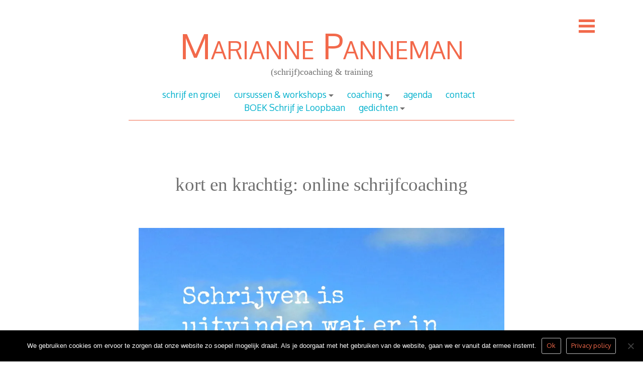

--- FILE ---
content_type: text/html; charset=UTF-8
request_url: https://www.loopbaancreatie.nl/category/creatieve-schrijftraining/
body_size: 20629
content:
<!DOCTYPE html>
<html lang="nl-NL">
<head>

<meta charset="UTF-8">
<meta http-equiv="X-UA-Compatible" content="IE=edge">
<meta name="viewport" content="width=device-width, initial-scale=1">
<link rel="profile" href="https://gmpg.org/xfn/11">
<link rel="pingback" href="https://www.loopbaancreatie.nl/xmlrpc.php">

<title>creatieve schrijftraining &#8211; Marianne Panneman</title>
<meta name='robots' content='max-image-preview:large' />
<link rel='dns-prefetch' href='//secure.gravatar.com' />
<link rel='dns-prefetch' href='//stats.wp.com' />
<link rel='dns-prefetch' href='//fonts.googleapis.com' />
<link rel='dns-prefetch' href='//cdn.openshareweb.com' />
<link rel='dns-prefetch' href='//cdn.shareaholic.net' />
<link rel='dns-prefetch' href='//www.shareaholic.net' />
<link rel='dns-prefetch' href='//analytics.shareaholic.com' />
<link rel='dns-prefetch' href='//recs.shareaholic.com' />
<link rel='dns-prefetch' href='//partner.shareaholic.com' />
<link rel='preconnect' href='//i0.wp.com' />
<link rel="alternate" type="application/rss+xml" title="Marianne Panneman &raquo; feed" href="https://www.loopbaancreatie.nl/feed/" />
<link rel="alternate" type="application/rss+xml" title="Marianne Panneman &raquo; reacties feed" href="https://www.loopbaancreatie.nl/comments/feed/" />
<link rel="alternate" type="application/rss+xml" title="Marianne Panneman &raquo; creatieve schrijftraining categorie feed" href="https://www.loopbaancreatie.nl/category/creatieve-schrijftraining/feed/" />
<!-- Shareaholic - https://www.shareaholic.com -->
<link rel='preload' href='//cdn.shareaholic.net/assets/pub/shareaholic.js' as='script'/>
<script data-no-minify='1' data-cfasync='false'>
_SHR_SETTINGS = {"endpoints":{"local_recs_url":"https:\/\/www.loopbaancreatie.nl\/wp-admin\/admin-ajax.php?action=shareaholic_permalink_related","ajax_url":"https:\/\/www.loopbaancreatie.nl\/wp-admin\/admin-ajax.php","share_counts_url":"https:\/\/www.loopbaancreatie.nl\/wp-admin\/admin-ajax.php?action=shareaholic_share_counts_api"},"site_id":"1183e5088c0bb6b1c0b680361cd8d289"};
</script>
<script data-no-minify='1' data-cfasync='false' src='//cdn.shareaholic.net/assets/pub/shareaholic.js' data-shr-siteid='1183e5088c0bb6b1c0b680361cd8d289' async ></script>

<!-- Shareaholic Content Tags -->
<meta name='shareaholic:site_name' content='Marianne Panneman' />
<meta name='shareaholic:language' content='nl-NL' />
<meta name='shareaholic:article_visibility' content='private' />
<meta name='shareaholic:site_id' content='1183e5088c0bb6b1c0b680361cd8d289' />
<meta name='shareaholic:wp_version' content='9.7.13' />

<!-- Shareaholic Content Tags End -->
<style id='wp-img-auto-sizes-contain-inline-css' type='text/css'>
img:is([sizes=auto i],[sizes^="auto," i]){contain-intrinsic-size:3000px 1500px}
/*# sourceURL=wp-img-auto-sizes-contain-inline-css */
</style>
<style id='wp-emoji-styles-inline-css' type='text/css'>

	img.wp-smiley, img.emoji {
		display: inline !important;
		border: none !important;
		box-shadow: none !important;
		height: 1em !important;
		width: 1em !important;
		margin: 0 0.07em !important;
		vertical-align: -0.1em !important;
		background: none !important;
		padding: 0 !important;
	}
/*# sourceURL=wp-emoji-styles-inline-css */
</style>
<style id='wp-block-library-inline-css' type='text/css'>
:root{--wp-block-synced-color:#7a00df;--wp-block-synced-color--rgb:122,0,223;--wp-bound-block-color:var(--wp-block-synced-color);--wp-editor-canvas-background:#ddd;--wp-admin-theme-color:#007cba;--wp-admin-theme-color--rgb:0,124,186;--wp-admin-theme-color-darker-10:#006ba1;--wp-admin-theme-color-darker-10--rgb:0,107,160.5;--wp-admin-theme-color-darker-20:#005a87;--wp-admin-theme-color-darker-20--rgb:0,90,135;--wp-admin-border-width-focus:2px}@media (min-resolution:192dpi){:root{--wp-admin-border-width-focus:1.5px}}.wp-element-button{cursor:pointer}:root .has-very-light-gray-background-color{background-color:#eee}:root .has-very-dark-gray-background-color{background-color:#313131}:root .has-very-light-gray-color{color:#eee}:root .has-very-dark-gray-color{color:#313131}:root .has-vivid-green-cyan-to-vivid-cyan-blue-gradient-background{background:linear-gradient(135deg,#00d084,#0693e3)}:root .has-purple-crush-gradient-background{background:linear-gradient(135deg,#34e2e4,#4721fb 50%,#ab1dfe)}:root .has-hazy-dawn-gradient-background{background:linear-gradient(135deg,#faaca8,#dad0ec)}:root .has-subdued-olive-gradient-background{background:linear-gradient(135deg,#fafae1,#67a671)}:root .has-atomic-cream-gradient-background{background:linear-gradient(135deg,#fdd79a,#004a59)}:root .has-nightshade-gradient-background{background:linear-gradient(135deg,#330968,#31cdcf)}:root .has-midnight-gradient-background{background:linear-gradient(135deg,#020381,#2874fc)}:root{--wp--preset--font-size--normal:16px;--wp--preset--font-size--huge:42px}.has-regular-font-size{font-size:1em}.has-larger-font-size{font-size:2.625em}.has-normal-font-size{font-size:var(--wp--preset--font-size--normal)}.has-huge-font-size{font-size:var(--wp--preset--font-size--huge)}.has-text-align-center{text-align:center}.has-text-align-left{text-align:left}.has-text-align-right{text-align:right}.has-fit-text{white-space:nowrap!important}#end-resizable-editor-section{display:none}.aligncenter{clear:both}.items-justified-left{justify-content:flex-start}.items-justified-center{justify-content:center}.items-justified-right{justify-content:flex-end}.items-justified-space-between{justify-content:space-between}.screen-reader-text{border:0;clip-path:inset(50%);height:1px;margin:-1px;overflow:hidden;padding:0;position:absolute;width:1px;word-wrap:normal!important}.screen-reader-text:focus{background-color:#ddd;clip-path:none;color:#444;display:block;font-size:1em;height:auto;left:5px;line-height:normal;padding:15px 23px 14px;text-decoration:none;top:5px;width:auto;z-index:100000}html :where(.has-border-color){border-style:solid}html :where([style*=border-top-color]){border-top-style:solid}html :where([style*=border-right-color]){border-right-style:solid}html :where([style*=border-bottom-color]){border-bottom-style:solid}html :where([style*=border-left-color]){border-left-style:solid}html :where([style*=border-width]){border-style:solid}html :where([style*=border-top-width]){border-top-style:solid}html :where([style*=border-right-width]){border-right-style:solid}html :where([style*=border-bottom-width]){border-bottom-style:solid}html :where([style*=border-left-width]){border-left-style:solid}html :where(img[class*=wp-image-]){height:auto;max-width:100%}:where(figure){margin:0 0 1em}html :where(.is-position-sticky){--wp-admin--admin-bar--position-offset:var(--wp-admin--admin-bar--height,0px)}@media screen and (max-width:600px){html :where(.is-position-sticky){--wp-admin--admin-bar--position-offset:0px}}

/*# sourceURL=wp-block-library-inline-css */
</style><style id='global-styles-inline-css' type='text/css'>
:root{--wp--preset--aspect-ratio--square: 1;--wp--preset--aspect-ratio--4-3: 4/3;--wp--preset--aspect-ratio--3-4: 3/4;--wp--preset--aspect-ratio--3-2: 3/2;--wp--preset--aspect-ratio--2-3: 2/3;--wp--preset--aspect-ratio--16-9: 16/9;--wp--preset--aspect-ratio--9-16: 9/16;--wp--preset--color--black: #000000;--wp--preset--color--cyan-bluish-gray: #abb8c3;--wp--preset--color--white: #ffffff;--wp--preset--color--pale-pink: #f78da7;--wp--preset--color--vivid-red: #cf2e2e;--wp--preset--color--luminous-vivid-orange: #ff6900;--wp--preset--color--luminous-vivid-amber: #fcb900;--wp--preset--color--light-green-cyan: #7bdcb5;--wp--preset--color--vivid-green-cyan: #00d084;--wp--preset--color--pale-cyan-blue: #8ed1fc;--wp--preset--color--vivid-cyan-blue: #0693e3;--wp--preset--color--vivid-purple: #9b51e0;--wp--preset--gradient--vivid-cyan-blue-to-vivid-purple: linear-gradient(135deg,rgb(6,147,227) 0%,rgb(155,81,224) 100%);--wp--preset--gradient--light-green-cyan-to-vivid-green-cyan: linear-gradient(135deg,rgb(122,220,180) 0%,rgb(0,208,130) 100%);--wp--preset--gradient--luminous-vivid-amber-to-luminous-vivid-orange: linear-gradient(135deg,rgb(252,185,0) 0%,rgb(255,105,0) 100%);--wp--preset--gradient--luminous-vivid-orange-to-vivid-red: linear-gradient(135deg,rgb(255,105,0) 0%,rgb(207,46,46) 100%);--wp--preset--gradient--very-light-gray-to-cyan-bluish-gray: linear-gradient(135deg,rgb(238,238,238) 0%,rgb(169,184,195) 100%);--wp--preset--gradient--cool-to-warm-spectrum: linear-gradient(135deg,rgb(74,234,220) 0%,rgb(151,120,209) 20%,rgb(207,42,186) 40%,rgb(238,44,130) 60%,rgb(251,105,98) 80%,rgb(254,248,76) 100%);--wp--preset--gradient--blush-light-purple: linear-gradient(135deg,rgb(255,206,236) 0%,rgb(152,150,240) 100%);--wp--preset--gradient--blush-bordeaux: linear-gradient(135deg,rgb(254,205,165) 0%,rgb(254,45,45) 50%,rgb(107,0,62) 100%);--wp--preset--gradient--luminous-dusk: linear-gradient(135deg,rgb(255,203,112) 0%,rgb(199,81,192) 50%,rgb(65,88,208) 100%);--wp--preset--gradient--pale-ocean: linear-gradient(135deg,rgb(255,245,203) 0%,rgb(182,227,212) 50%,rgb(51,167,181) 100%);--wp--preset--gradient--electric-grass: linear-gradient(135deg,rgb(202,248,128) 0%,rgb(113,206,126) 100%);--wp--preset--gradient--midnight: linear-gradient(135deg,rgb(2,3,129) 0%,rgb(40,116,252) 100%);--wp--preset--font-size--small: 13px;--wp--preset--font-size--medium: 20px;--wp--preset--font-size--large: 36px;--wp--preset--font-size--x-large: 42px;--wp--preset--spacing--20: 0.44rem;--wp--preset--spacing--30: 0.67rem;--wp--preset--spacing--40: 1rem;--wp--preset--spacing--50: 1.5rem;--wp--preset--spacing--60: 2.25rem;--wp--preset--spacing--70: 3.38rem;--wp--preset--spacing--80: 5.06rem;--wp--preset--shadow--natural: 6px 6px 9px rgba(0, 0, 0, 0.2);--wp--preset--shadow--deep: 12px 12px 50px rgba(0, 0, 0, 0.4);--wp--preset--shadow--sharp: 6px 6px 0px rgba(0, 0, 0, 0.2);--wp--preset--shadow--outlined: 6px 6px 0px -3px rgb(255, 255, 255), 6px 6px rgb(0, 0, 0);--wp--preset--shadow--crisp: 6px 6px 0px rgb(0, 0, 0);}:where(.is-layout-flex){gap: 0.5em;}:where(.is-layout-grid){gap: 0.5em;}body .is-layout-flex{display: flex;}.is-layout-flex{flex-wrap: wrap;align-items: center;}.is-layout-flex > :is(*, div){margin: 0;}body .is-layout-grid{display: grid;}.is-layout-grid > :is(*, div){margin: 0;}:where(.wp-block-columns.is-layout-flex){gap: 2em;}:where(.wp-block-columns.is-layout-grid){gap: 2em;}:where(.wp-block-post-template.is-layout-flex){gap: 1.25em;}:where(.wp-block-post-template.is-layout-grid){gap: 1.25em;}.has-black-color{color: var(--wp--preset--color--black) !important;}.has-cyan-bluish-gray-color{color: var(--wp--preset--color--cyan-bluish-gray) !important;}.has-white-color{color: var(--wp--preset--color--white) !important;}.has-pale-pink-color{color: var(--wp--preset--color--pale-pink) !important;}.has-vivid-red-color{color: var(--wp--preset--color--vivid-red) !important;}.has-luminous-vivid-orange-color{color: var(--wp--preset--color--luminous-vivid-orange) !important;}.has-luminous-vivid-amber-color{color: var(--wp--preset--color--luminous-vivid-amber) !important;}.has-light-green-cyan-color{color: var(--wp--preset--color--light-green-cyan) !important;}.has-vivid-green-cyan-color{color: var(--wp--preset--color--vivid-green-cyan) !important;}.has-pale-cyan-blue-color{color: var(--wp--preset--color--pale-cyan-blue) !important;}.has-vivid-cyan-blue-color{color: var(--wp--preset--color--vivid-cyan-blue) !important;}.has-vivid-purple-color{color: var(--wp--preset--color--vivid-purple) !important;}.has-black-background-color{background-color: var(--wp--preset--color--black) !important;}.has-cyan-bluish-gray-background-color{background-color: var(--wp--preset--color--cyan-bluish-gray) !important;}.has-white-background-color{background-color: var(--wp--preset--color--white) !important;}.has-pale-pink-background-color{background-color: var(--wp--preset--color--pale-pink) !important;}.has-vivid-red-background-color{background-color: var(--wp--preset--color--vivid-red) !important;}.has-luminous-vivid-orange-background-color{background-color: var(--wp--preset--color--luminous-vivid-orange) !important;}.has-luminous-vivid-amber-background-color{background-color: var(--wp--preset--color--luminous-vivid-amber) !important;}.has-light-green-cyan-background-color{background-color: var(--wp--preset--color--light-green-cyan) !important;}.has-vivid-green-cyan-background-color{background-color: var(--wp--preset--color--vivid-green-cyan) !important;}.has-pale-cyan-blue-background-color{background-color: var(--wp--preset--color--pale-cyan-blue) !important;}.has-vivid-cyan-blue-background-color{background-color: var(--wp--preset--color--vivid-cyan-blue) !important;}.has-vivid-purple-background-color{background-color: var(--wp--preset--color--vivid-purple) !important;}.has-black-border-color{border-color: var(--wp--preset--color--black) !important;}.has-cyan-bluish-gray-border-color{border-color: var(--wp--preset--color--cyan-bluish-gray) !important;}.has-white-border-color{border-color: var(--wp--preset--color--white) !important;}.has-pale-pink-border-color{border-color: var(--wp--preset--color--pale-pink) !important;}.has-vivid-red-border-color{border-color: var(--wp--preset--color--vivid-red) !important;}.has-luminous-vivid-orange-border-color{border-color: var(--wp--preset--color--luminous-vivid-orange) !important;}.has-luminous-vivid-amber-border-color{border-color: var(--wp--preset--color--luminous-vivid-amber) !important;}.has-light-green-cyan-border-color{border-color: var(--wp--preset--color--light-green-cyan) !important;}.has-vivid-green-cyan-border-color{border-color: var(--wp--preset--color--vivid-green-cyan) !important;}.has-pale-cyan-blue-border-color{border-color: var(--wp--preset--color--pale-cyan-blue) !important;}.has-vivid-cyan-blue-border-color{border-color: var(--wp--preset--color--vivid-cyan-blue) !important;}.has-vivid-purple-border-color{border-color: var(--wp--preset--color--vivid-purple) !important;}.has-vivid-cyan-blue-to-vivid-purple-gradient-background{background: var(--wp--preset--gradient--vivid-cyan-blue-to-vivid-purple) !important;}.has-light-green-cyan-to-vivid-green-cyan-gradient-background{background: var(--wp--preset--gradient--light-green-cyan-to-vivid-green-cyan) !important;}.has-luminous-vivid-amber-to-luminous-vivid-orange-gradient-background{background: var(--wp--preset--gradient--luminous-vivid-amber-to-luminous-vivid-orange) !important;}.has-luminous-vivid-orange-to-vivid-red-gradient-background{background: var(--wp--preset--gradient--luminous-vivid-orange-to-vivid-red) !important;}.has-very-light-gray-to-cyan-bluish-gray-gradient-background{background: var(--wp--preset--gradient--very-light-gray-to-cyan-bluish-gray) !important;}.has-cool-to-warm-spectrum-gradient-background{background: var(--wp--preset--gradient--cool-to-warm-spectrum) !important;}.has-blush-light-purple-gradient-background{background: var(--wp--preset--gradient--blush-light-purple) !important;}.has-blush-bordeaux-gradient-background{background: var(--wp--preset--gradient--blush-bordeaux) !important;}.has-luminous-dusk-gradient-background{background: var(--wp--preset--gradient--luminous-dusk) !important;}.has-pale-ocean-gradient-background{background: var(--wp--preset--gradient--pale-ocean) !important;}.has-electric-grass-gradient-background{background: var(--wp--preset--gradient--electric-grass) !important;}.has-midnight-gradient-background{background: var(--wp--preset--gradient--midnight) !important;}.has-small-font-size{font-size: var(--wp--preset--font-size--small) !important;}.has-medium-font-size{font-size: var(--wp--preset--font-size--medium) !important;}.has-large-font-size{font-size: var(--wp--preset--font-size--large) !important;}.has-x-large-font-size{font-size: var(--wp--preset--font-size--x-large) !important;}
/*# sourceURL=global-styles-inline-css */
</style>

<style id='classic-theme-styles-inline-css' type='text/css'>
/*! This file is auto-generated */
.wp-block-button__link{color:#fff;background-color:#32373c;border-radius:9999px;box-shadow:none;text-decoration:none;padding:calc(.667em + 2px) calc(1.333em + 2px);font-size:1.125em}.wp-block-file__button{background:#32373c;color:#fff;text-decoration:none}
/*# sourceURL=/wp-includes/css/classic-themes.min.css */
</style>
<link rel='stylesheet' id='cookie-notice-front-css' href='https://www.loopbaancreatie.nl/wp-content/plugins/cookie-notice/css/front.min.css?ver=2.5.11' type='text/css' media='all' />
<link rel='stylesheet' id='collapscore-css-css' href='https://www.loopbaancreatie.nl/wp-content/plugins/jquery-collapse-o-matic/css/core_style.css?ver=1.0' type='text/css' media='all' />
<link rel='stylesheet' id='collapseomatic-css-css' href='https://www.loopbaancreatie.nl/wp-content/plugins/jquery-collapse-o-matic/css/light_style.css?ver=1.6' type='text/css' media='all' />
<link rel='stylesheet' id='mc4wp-form-basic-css' href='https://www.loopbaancreatie.nl/wp-content/plugins/mailchimp-for-wp/assets/css/form-basic.css?ver=4.10.9' type='text/css' media='all' />
<link rel='stylesheet' id='decode-icomoon-css' href='https://www.loopbaancreatie.nl/wp-content/themes/decode/assets/icomoon.css?ver=3.0.7' type='text/css' media='all' />
<link rel='stylesheet' id='decode-style-css' href='https://www.loopbaancreatie.nl/wp-content/themes/decode/style.css?ver=3.0.7' type='text/css' media='all' />
<link rel='stylesheet' id='decode-font-stylesheet-css' href='//fonts.googleapis.com/css?family=Oxygen&#038;subset=latin-ext&#038;ver=6.9' type='text/css' media='all' />
<link rel='stylesheet' id='jetpack-subscriptions-css' href='https://www.loopbaancreatie.nl/wp-content/plugins/jetpack/_inc/build/subscriptions/subscriptions.min.css?ver=15.3.1' type='text/css' media='all' />
<script type="text/javascript" src="https://www.loopbaancreatie.nl/wp-includes/js/jquery/jquery.min.js?ver=3.7.1" id="jquery-core-js"></script>
<script type="text/javascript" src="https://www.loopbaancreatie.nl/wp-includes/js/jquery/jquery-migrate.min.js?ver=3.4.1" id="jquery-migrate-js"></script>
<link rel="https://api.w.org/" href="https://www.loopbaancreatie.nl/wp-json/" /><link rel="alternate" title="JSON" type="application/json" href="https://www.loopbaancreatie.nl/wp-json/wp/v2/categories/3" /><script type="text/javascript">
(function(url){
	if(/(?:Chrome\/26\.0\.1410\.63 Safari\/537\.31|WordfenceTestMonBot)/.test(navigator.userAgent)){ return; }
	var addEvent = function(evt, handler) {
		if (window.addEventListener) {
			document.addEventListener(evt, handler, false);
		} else if (window.attachEvent) {
			document.attachEvent('on' + evt, handler);
		}
	};
	var removeEvent = function(evt, handler) {
		if (window.removeEventListener) {
			document.removeEventListener(evt, handler, false);
		} else if (window.detachEvent) {
			document.detachEvent('on' + evt, handler);
		}
	};
	var evts = 'contextmenu dblclick drag dragend dragenter dragleave dragover dragstart drop keydown keypress keyup mousedown mousemove mouseout mouseover mouseup mousewheel scroll'.split(' ');
	var logHuman = function() {
		if (window.wfLogHumanRan) { return; }
		window.wfLogHumanRan = true;
		var wfscr = document.createElement('script');
		wfscr.type = 'text/javascript';
		wfscr.async = true;
		wfscr.src = url + '&r=' + Math.random();
		(document.getElementsByTagName('head')[0]||document.getElementsByTagName('body')[0]).appendChild(wfscr);
		for (var i = 0; i < evts.length; i++) {
			removeEvent(evts[i], logHuman);
		}
	};
	for (var i = 0; i < evts.length; i++) {
		addEvent(evts[i], logHuman);
	}
})('//www.loopbaancreatie.nl/?wordfence_lh=1&hid=CD8A096C296FCA9D57E73D28AE032FD2');
</script>	<style>img#wpstats{display:none}</style>
		
		<!-- Decode Custom Colors CSS -->

		<style type="text/css">

			body, .sidebar, .sidebar-top, .menu ul ul, .header-style-ghost .site { background-color: #ffffff; }body, button, input, select, textarea, .site-title a, .menu a, .entry-title, .search-entry, .search-entry .entry-title, .entry-title a, .format-link .entry-title h2 a, .read-more, .author-name a, .explore-page .widget h1, .decode-reply-tool-plugin .replylink, .decode-reply-tool-plugin .replytrigger { color: #707070; }.page-link { border-color: #707070; }.menu ul > .menu-item-has-children > a::after, .menu ul > .page_item_has_children > a::after { border-top-color: #707070; }.footer-menu ul > .menu-item-has-children > a::after, .footer-menu ul > .page_item_has_children > a::after { border-bottom-color: #707070; }.menu-icon, .close-icon, .social-icon-fill { fill: #f2694b; }a, .no-touch a:hover, button, input[type=button], input[type=reset], input[type=submit], .no-touch .site-title a:hover, .no-touch .menu a:hover, .menu ul li.open > a, .sidebar-menu a, .menu .current-menu-item > a, .menu .current_page_item > a, .no-touch .search-entry:hover, .no-touch .search-entry:hover .entry-title, .no-touch article .date a:hover, .no-touch .format-link .entry-title a:hover, .no-touch .comment-metadata a:hover, .no-touch .decode-reply-tool-plugin .replylink:hover { color: #f2694b; }.no-touch button:hover, .no-touch input[type=button]:hover, .no-touch input[type=reset]:hover, .no-touch input[type=submit]:hover, .no-touch input[type=text]:focus, .touch input[type=text]:focus, .no-touch input[type=email]:focus, .touch input[type=email]:focus, .no-touch input[type=password]:focus, .touch input[type=password]:focus, .no-touch input[type=search]:focus, .touch input[type=search]:focus, .no-touch input[type=tel]:focus, .touch input[type=tel]:focus, .no-touch input[type=url]:focus, .touch input[type=url]:focus, .no-touch textarea:focus, .touch textarea:focus, .no-touch .site-description a:hover, .no-touch .entry-content a:hover, a .page-link, .no-touch .categories a:hover, .no-touch .tags a:hover, .no-touch .comments-link a:hover, .no-touch .edit-link a:hover, .no-touch .author-site a:hover, .no-touch .theme-info a:hover, .no-touch .site-colophon a:hover, .site-header, .menu ul ul, .menu a:focus, .site-breadcrumbs, .page-title, .post blockquote, .page blockquote, .entry-footer, .entry-header .entry-meta, .search .entry-footer, .sidebar-top, .sidebar-style-constant .sidebar.left, .sidebar-style-constant .sidebar.right, .explore-page .widget h1 { border-color: #f2694b; }.no-touch .menu ul > .menu-item-has-children > a:hover::after, .no-touch .menu ul > .page_item_has_children > a:hover::after, .menu ul li.open > a::after, .sidebar-menu ul .menu-item-has-children > a::after, .sidebar-menu ul .page_item_has_children > a::after, .menu ul > .current_page_item.menu-item-has-children > a::after, .menu ul > .current_page_item.page_item_has_children > a::after { border-top-color: #f2694b; }.no-touch .footer-menu ul > .menu-item-has-children > a:hover::after, .no-touch .footer-menu ul > .page_item_has_children > a:hover::after, .footer-menu ul > li.open > a::after, .footer-menu ul > .current_page_item.menu-item-has-children > a::after, .footer-menu ul > .current_page_item.page_item_has_children > a::after { border-bottom-color: #f2694b; }.no-touch a:active, .no-touch button:focus, .touch button:focus, .no-touch button:active, .touch button:active, .no-touch input[type=button]:focus, .touch input[type=button]:focus, .no-touch input[type=button]:active, .touch input[type=button]:active, .no-touch input[type=reset]:focus, .touch input[type=reset]:focus, .no-touch input[type=reset]:active, .touch input[type=reset]:active, .no-touch input[type=submit]:focus, .touch input[type=submit]:focus, .no-touch input[type=submit]:active, .touch input[type=submit]:active, .no-touch .site-title a:active, .no-touch .menu a:active, .no-touch .sidebar-menu a:hover, .sidebar-menu ul li.open > a, .menu .current-menu-item > a:hover, .menu .current_page_item > a:hover, .sidebar-menu ul .current-menu-item > a, .sidebar-menu ul .current_page_item > a, .no-touch .sidebar-content a:hover, .no-touch .search-entry:active, .no-touch .search-entry:active .entry-title, .no-touch article .date a:active, .no-touch .format-link .entry-title a:active, .no-touch .comment-metadata a:active, .no-touch .site-description a:active, .decode-reply-tool-plugin .replylink:active, .no-touch .decode-reply-tool-plugin .replylink:active { color: #00b0cc; }.no-touch button:focus, .touch button:focus, .no-touch button:active, .touch button:active, .no-touch input[type=button]:focus, .touch input[type=button]:focus, .no-touch input[type=button]:active, .touch input[type=button]:active, .no-touch input[type=reset]:focus, .touch input[type=reset]:focus, .no-touch input[type=reset]:active, .touch input[type=reset]:active, .no-touch input[type=submit]:focus, .touch input[type=submit]:focus, .no-touch input[type=submit]:active, .touch input[type=submit]:active, .no-touch .site-description a:active, .no-touch .entry-content a:active, a .page-link:active .no-touch .categories a:active, .no-touch .tags a:active, .no-touch .comments-link a:active, .no-touch .edit-link a:active, .no-touch .author-site a:active, .no-touch .theme-info a:active, .no-touch .site-colophon a:active { border-color: #00b0cc; }.no-touch .menu ul > .menu-item-has-children > a:active::after, .no-touch .menu ul > .page_item_has_children > a:active::after, .no-touch .sidebar-menu ul .menu-item-has-children > a:hover::after, .no-touch .sidebar-menu ul .page_item_has_children > a:hover::after, .sidebar-menu ul li.open > a::after, .sidebar-menu ul .current_page_item.menu-item-has-children > a::after, .sidebar-menu ul .current_page_item.page_item_has_children > a::after { border-top-color: #00b0cc; }.no-touch .footer-menu ul > .menu-item-has-children > a:active::after, .no-touch .footer-menu ul > .page_item_has_children > a:active::after { border-bottom-color: #00b0cc; }.no-touch input[type=text]:hover, .no-touch input[type=email]:hover, .no-touch input[type=password]:hover, .no-touch input[type=search]:hover, .no-touch input[type=tel]:hover, .no-touch input[type=url]:hover, .no-touch textarea:hover, article .tags, article .categories, article .date, article .date a, .comment-metadata a, .search .page-header input[type=search] { color: #00b5c9; }.no-touch input[type=text]:hover, .no-touch input[type=email]:hover, .no-touch input[type=password]:hover, .no-touch input[type=search]:hover, .no-touch input[type=tel]:hover, .no-touch input[type=url]:hover, .no-touch textarea:hover, .no-touch .search .page-header input[type=search]:hover { border-color: #00b5c9; }.no-touch input[type=text]:focus, .touch input[type=text]:focus, .no-touch input[type=email]:focus, .touch input[type=email]:focus, .no-touch input[type=password]:focus, .touch input[type=password]:focus, .no-touch input[type=search]:focus, .touch input[type=search]:focus, .no-touch input[type=tel]:focus, .touch input[type=tel]:focus, .no-touch input[type=url]:focus, .touch input[type=url]:focus, .no-touch textarea:focus, .touch textarea:focus { color: #707070; }.no-touch input[type=text]:focus, .touch input[type=text]:focus, .no-touch input[type=email]:focus, .touch input[type=email]:focus, .no-touch input[type=password]:focus, .touch input[type=password]:focus, .no-touch input[type=search]:focus, .touch input[type=search]:focus, .no-touch input[type=tel]:focus, .touch input[type=tel]:focus, .no-touch input[type=url]:focus, .touch input[type=url]:focus, .no-touch textarea:focus, .touch textarea:focus, .no-touch .search .page-header input[type=search]:focus, .touch .search .page-header input[type=search]:focus { border-color: #f2694b; }
			@media (min-width: 68.5em) {

				.site-main {
					max-width: none;
				}

			.site-main { width: 60%; }
			}

		</style>

		<style type="text/css" id="custom-background-css">
body.custom-background { background-color: #ffffff; }
</style>
	
<!-- Jetpack Open Graph Tags -->
<meta property="og:type" content="website" />
<meta property="og:title" content="creatieve schrijftraining &#8211; Marianne Panneman" />
<meta property="og:url" content="https://www.loopbaancreatie.nl/category/creatieve-schrijftraining/" />
<meta property="og:site_name" content="Marianne Panneman" />
<meta property="og:image" content="https://i0.wp.com/www.loopbaancreatie.nl/wp-content/uploads/2014/05/red-34024_640.png?fit=297%2C300&#038;ssl=1" />
<meta property="og:image:width" content="297" />
<meta property="og:image:height" content="300" />
<meta property="og:image:alt" content="" />
<meta property="og:locale" content="nl_NL" />

<!-- End Jetpack Open Graph Tags -->
<link rel="icon" href="https://i0.wp.com/www.loopbaancreatie.nl/wp-content/uploads/2014/05/red-34024_640.png?fit=32%2C32&#038;ssl=1" sizes="32x32" />
<link rel="icon" href="https://i0.wp.com/www.loopbaancreatie.nl/wp-content/uploads/2014/05/red-34024_640.png?fit=190%2C192&#038;ssl=1" sizes="192x192" />
<link rel="apple-touch-icon" href="https://i0.wp.com/www.loopbaancreatie.nl/wp-content/uploads/2014/05/red-34024_640.png?fit=178%2C180&#038;ssl=1" />
<meta name="msapplication-TileImage" content="https://i0.wp.com/www.loopbaancreatie.nl/wp-content/uploads/2014/05/red-34024_640.png?fit=267%2C270&#038;ssl=1" />
		<style type="text/css" id="wp-custom-css">
			/*
Wekom bij aangepaste CSS!

CSS (Cascading Style Sheets) is een soort van code die de browser vertelt
hoe die een webpagina moet weergeven. Je kunt deze reacties verwijderen en
aan de slag gaan met je aanpassingen.

Je stylesheet zal standaard na de stylesheets van je thema geladen worden,
wat betekent dat jouw regels prevaleren en de thema CSS-regels
overschrijven. Schrijf hiet gewoon wat je wilt wijzigen, Je moet al je
thema's stylesheetinhoud niet kopiëren.
*/
.site-title a {
	color: #F2694B;
	font-size: 5em;
	transition: text-shadow .5s ease 0;
}

h2 {
	font-family: "Pontana sans";
	font-style: normal;
	font-weight: 400;
	text-decoration: none;
	text-transform: lowercase;
}

/*
	CSS Migrated from Jetpack:
*/

/*
Wekom bij aangepaste CSS!

CSS (Cascading Style Sheets) is een soort van code die de browser vertelt
hoe die een webpagina moet weergeven. Je kunt deze reacties verwijderen en
aan de slag gaan met je aanpassingen.

Je stylesheet zal standaard na de stylesheets van je thema geladen worden,
wat betekent dat jouw regels prevaleren en de thema CSS-regels
overschrijven. Schrijf hiet gewoon wat je wilt wijzigen, Je moet al je
thema's stylesheetinhoud niet kopiëren.
*/
.site-title a {
	color: #F2694B;
	font-size: 5em;
	transition: text-shadow .5s ease 0;
}		</style>
		<link rel='stylesheet' id='so-css-decode-css' href='https://www.loopbaancreatie.nl/wp-content/uploads/so-css/so-css-decode.css?ver=1621857663' type='text/css' media='all' />
</head>

<body data-rsssl=1 class="archive category category-creatieve-schrijftraining category-3 custom-background wp-theme-decode cookies-not-set sidebar-style-closing sidebar-style-right">
	
<div id="page" class="hfeed site">
	
	<a class="skip-link screen-reader-text" href="#content">Ga door naar content</a>
	
				
				<button id="sidebar-link" class="sidebar-link SidebarLink right" title="Show sidebar">
				<svg width="100%" height="100%" viewBox="0 0 240 200" version="1.1" xmlns="http://www.w3.org/2000/svg">
					<g class="menu-icon" fill-rule="evenodd">
						<path d="M0,160 L0,200 L240,200 L240,160 L0,160 Z M0,160"></path>
						<path d="M0,80 L0,120 L240,120 L240,80 L0,80 Z M0,80"></path>
						<path d="M0,0 L0,40 L240,40 L240,0 L0,0 Z M0,0"></path>
					</g>
				</svg>
			</button>
					<header id="masthead" class="site-header" role="banner" style="background-position: center center; background-attachment: fixed; -webkit-background-size: cover; -moz-background-size: cover; -ms-background-size: cover; background-size: cover;">
		
				
		<div class="site-branding">
				
							<a href="https://www.loopbaancreatie.nl/" class="site-logo-link" rel="home" itemprop="url"></a>				
						
				<h1 class="site-title">
				<a href="https://www.loopbaancreatie.nl/" title="Marianne Panneman" rel="home">Marianne Panneman</a>
				</h1>
						
											<h2 class="site-description">(schrijf)coaching &amp; training</h2>
										
		</div><!-- .site-branding -->
		
		
		<nav id="header-menu" class="menu horizontal-menu header-menu" role="navigation"><ul><li id="menu-item-64" class="menu-item menu-item-type-post_type menu-item-object-page menu-item-home menu-item-64"><a href="https://www.loopbaancreatie.nl/">schrijf en groei</a></li>
<li id="menu-item-1185" class="menu-item menu-item-type-post_type menu-item-object-page menu-item-has-children menu-item-1185"><a href="https://www.loopbaancreatie.nl/creatieve-schrijftraining/">cursussen &#038; workshops</a>
<ul class="sub-menu">
	<li id="menu-item-1189" class="menu-item menu-item-type-post_type menu-item-object-page menu-item-1189"><a href="https://www.loopbaancreatie.nl/schrijf-je-loopbaan/">cursus Schrijf je loopbaan©</a></li>
	<li id="menu-item-2876" class="menu-item menu-item-type-post_type menu-item-object-page menu-item-2876"><a href="https://www.loopbaancreatie.nl/schrijf-je-loopbaan-trainer/">Schrijf je Loopbaan-Trainer©</a></li>
	<li id="menu-item-6068" class="menu-item menu-item-type-post_type menu-item-object-page menu-item-6068"><a href="https://www.loopbaancreatie.nl/schrijfdag-actieve-hoop/">Schrijfdag Actieve Hoop</a></li>
	<li id="menu-item-4830" class="menu-item menu-item-type-post_type menu-item-object-page menu-item-4830"><a href="https://www.loopbaancreatie.nl/schrijfdag-vrolijk-verval/">Schrijfdag Vrolijk Verval</a></li>
	<li id="menu-item-1191" class="menu-item menu-item-type-post_type menu-item-object-page menu-item-1191"><a href="https://www.loopbaancreatie.nl/mijn-moeder-ik/">Schrijfdag Mijn moeder &#038; ik</a></li>
	<li id="menu-item-2420" class="menu-item menu-item-type-post_type menu-item-object-page menu-item-2420"><a href="https://www.loopbaancreatie.nl/schrijfdag-zoeken-naar-zin/">Schrijfdag Zoeken naar zin</a></li>
	<li id="menu-item-7884" class="menu-item menu-item-type-post_type menu-item-object-page menu-item-7884"><a href="https://www.loopbaancreatie.nl/schrijfdag-doe-het-toch-maar/">Schrijfdag Doe het toch maar</a></li>
	<li id="menu-item-1194" class="menu-item menu-item-type-post_type menu-item-object-page menu-item-1194"><a href="https://www.loopbaancreatie.nl/deschrijftafel/">De Schrijftafel</a></li>
	<li id="menu-item-7311" class="menu-item menu-item-type-post_type menu-item-object-page menu-item-7311"><a href="https://www.loopbaancreatie.nl/speelplaats-poezie/">Speelplaats Poëzie</a></li>
	<li id="menu-item-3373" class="menu-item menu-item-type-post_type menu-item-object-page menu-item-3373"><a href="https://www.loopbaancreatie.nl/schrijf-je-leven-lichter/">Schrijf je leven lichter©</a></li>
	<li id="menu-item-3333" class="menu-item menu-item-type-post_type menu-item-object-page menu-item-3333"><a href="https://www.loopbaancreatie.nl/schrijf-je-loopbaan-bij-jou-in-de-buurt/">Schrijf je Loopbaan© bij jou in de buurt</a></li>
	<li id="menu-item-1196" class="menu-item menu-item-type-post_type menu-item-object-page menu-item-1196"><a href="https://www.loopbaancreatie.nl/workshops-op-maat/">Schrijfworkshops op maat</a></li>
</ul>
</li>
<li id="menu-item-70" class="menu-item menu-item-type- menu-item-object-page menu-item-has-children menu-item-70"><a>coaching</a>
<ul class="sub-menu">
	<li id="menu-item-1156" class="menu-item menu-item-type-post_type menu-item-object-page menu-item-1156"><a href="https://www.loopbaancreatie.nl/online-schrijfcoaching-volgens-mindful-analysis/">e-mail schrijfweek</a></li>
	<li id="menu-item-1186" class="menu-item menu-item-type-post_type menu-item-object-page menu-item-1186"><a href="https://www.loopbaancreatie.nl/loopbaancoaching/">Loopbaancoaching</a></li>
	<li id="menu-item-1187" class="menu-item menu-item-type-post_type menu-item-object-page menu-item-1187"><a href="https://www.loopbaancreatie.nl/persoonlijke-coaching/">Persoonlijke coaching</a></li>
</ul>
</li>
<li id="menu-item-1192" class="menu-item menu-item-type-post_type menu-item-object-page menu-item-1192"><a href="https://www.loopbaancreatie.nl/agenda/">agenda</a></li>
<li id="menu-item-1193" class="menu-item menu-item-type-post_type menu-item-object-page menu-item-1193"><a href="https://www.loopbaancreatie.nl/contact/">contact</a></li>
<li id="menu-item-2701" class="menu-item menu-item-type-post_type menu-item-object-page menu-item-2701"><a href="https://www.loopbaancreatie.nl/boek-schrijf-je-loopbaan/">BOEK Schrijf je Loopbaan</a></li>
<li id="menu-item-6865" class="menu-item menu-item-type-post_type menu-item-object-page menu-item-has-children menu-item-6865"><a href="https://www.loopbaancreatie.nl/gedichten/">gedichten</a>
<ul class="sub-menu">
	<li id="menu-item-6879" class="menu-item menu-item-type-post_type menu-item-object-page menu-item-6879"><a href="https://www.loopbaancreatie.nl/vrije-gedichten/">Gedichten</a></li>
	<li id="menu-item-6878" class="menu-item menu-item-type-post_type menu-item-object-page menu-item-6878"><a href="https://www.loopbaancreatie.nl/alkmaars-dichtersgilde/">Alkmaars Dichtersgilde</a></li>
</ul>
</li>
</ul></nav><!-- #header-menu -->		
				
	</header><!-- #masthead -->
	
			
		
	<div id="content" class="site-content ">
		


<div id="primary" class="content-area">

	<main id="main" class="site-main" role="main">



	


		<header class="page-header">

			<h1 class="page-title">Categorie: <span>creatieve schrijftraining</span></h1>
		</header><!-- .page-header -->



		
		
		

			
	<article id="post-1055" class="post-1055 post type-post status-publish format-standard hentry category-blog category-creatieve-schrijftraining category-loopbaancoaching tag-coaching tag-e-coaching tag-loopbaancoaching tag-mindful-analysis tag-online-coaching tag-schrijfcoaching archive-listings">
		
	<header class="entry-header">
					<h2 class="entry-title"><a href="https://www.loopbaancreatie.nl/creatieve-schrijftraining/kort-en-krachtig-online-schrijfcoaching/" rel="bookmark">Kort en krachtig: online Schrijfcoaching</a></h2>			</header><!-- .entry-header -->
	
	<div class="entry-content">
		<div style='display:none;' class='shareaholic-canvas' data-app='share_buttons' data-title='Kort en krachtig: online Schrijfcoaching' data-link='https://www.loopbaancreatie.nl/creatieve-schrijftraining/kort-en-krachtig-online-schrijfcoaching/' data-app-id-name='category_above_content'></div><p><a href="https://i0.wp.com/www.loopbaancreatie.nl/wp-content/uploads/2015/10/zee-en-duinrand-kopland-goed.jpg"><img data-recalc-dims="1" fetchpriority="high" decoding="async" class="alignleft size-full wp-image-1076" src="https://i0.wp.com/www.loopbaancreatie.nl/wp-content/uploads/2015/10/zee-en-duinrand-kopland-goed.jpg?resize=792%2C594" alt="zee en duinrand kopland goed" width="792" height="594" srcset="https://i0.wp.com/www.loopbaancreatie.nl/wp-content/uploads/2015/10/zee-en-duinrand-kopland-goed.jpg?w=2560&amp;ssl=1 2560w, https://i0.wp.com/www.loopbaancreatie.nl/wp-content/uploads/2015/10/zee-en-duinrand-kopland-goed.jpg?resize=300%2C225&amp;ssl=1 300w, https://i0.wp.com/www.loopbaancreatie.nl/wp-content/uploads/2015/10/zee-en-duinrand-kopland-goed.jpg?resize=1024%2C768&amp;ssl=1 1024w, https://i0.wp.com/www.loopbaancreatie.nl/wp-content/uploads/2015/10/zee-en-duinrand-kopland-goed.jpg?w=1584&amp;ssl=1 1584w, https://i0.wp.com/www.loopbaancreatie.nl/wp-content/uploads/2015/10/zee-en-duinrand-kopland-goed.jpg?w=2376&amp;ssl=1 2376w" sizes="(max-width: 792px) 100vw, 792px" /></a></p>
<p>&nbsp;</p>
<p><span style="color: #ff6600;"><strong>Al ruim 20 jaar coach ik mensen één-op-één</strong></span>. We maken kennis, kijken of het klikt, en zo ja, dan zien we elkaar gemiddeld 8 keer 1,5 uur in een periode van 3 tot 6 maanden. Mijn cliënten en ik vinden dit prettig en zijn over het algemeen tevreden over de resultaten. Nu ga ik, naast 1-op-1 coaching, ook <span style="color: #ff6600;"><strong>Online Schrijfcoaching</strong></span> aanbieden volgens de methode van <span style="color: #ff6600;"><strong>Mindful Analysis</strong></span>. Een methode waarbij de cliënt en coach elkaar niet zien, de coach zo onzichtbaar mogelijk is en een traject slechts één week duurt. Een heel andere manier van werken dus. Wat is Mindful Analysis (MA) en waarom ben ik hier, na de eerste ervaringen, zo enthousiast over? Dat wil ik in dit artikel graag uitleggen.</p>
<p> <a href="https://www.loopbaancreatie.nl/creatieve-schrijftraining/kort-en-krachtig-online-schrijfcoaching/#more-1055" class="more-link">Lees verder <span class="meta-nav">&rarr;</span></a></p>
<div style='display:none;' class='shareaholic-canvas' data-app='share_buttons' data-title='Kort en krachtig: online Schrijfcoaching' data-link='https://www.loopbaancreatie.nl/creatieve-schrijftraining/kort-en-krachtig-online-schrijfcoaching/' data-app-id-name='category_below_content'></div><div style='display:none;' class='shareaholic-canvas' data-app='recommendations' data-title='Kort en krachtig: online Schrijfcoaching' data-link='https://www.loopbaancreatie.nl/creatieve-schrijftraining/kort-en-krachtig-online-schrijfcoaching/' data-app-id-name='category_below_content'></div>	</div><!-- .entry-content -->
	
		
	<footer class="entry-footer">
				
				
		<div class="entry-meta">
													<p class="date"><span class="posted-on"><a href="https://www.loopbaancreatie.nl/creatieve-schrijftraining/kort-en-krachtig-online-schrijfcoaching/" rel="bookmark"><i class="icon-calendar"></i><time class="entry-date published" datetime="2015-10-06T09:16:24+00:00">oktober 6, 2015</time><time class="updated screen-reader-text" datetime="2017-11-06T19:56:30+00:00">november 6, 2017</time></a></span><span class="byline"> <span class="author vcard"><a class="url fn n" href="https://www.loopbaancreatie.nl/author/admin/"><i class="icon-user"></i>admin</a></span></span><span clas="post-comments"><i class="icon-comment"></i>Comments are off for this post.</span></p>
					</div>
	</footer><!-- .entry-footer -->
	
	</article><!-- #post-1055 -->
	


		
		

			
	<article id="post-880" class="post-880 post type-post status-publish format-standard hentry category-blog category-creatieve-schrijftraining archive-listings">
		
	<header class="entry-header">
					<h2 class="entry-title"><a href="https://www.loopbaancreatie.nl/creatieve-schrijftraining/schrijfcafe-coffeemania-start-op-27-augustus/" rel="bookmark">Schrijfcafé Coffeemania start op 27 augustus !</a></h2>			</header><!-- .entry-header -->
	
	<div class="entry-content">
		<div style='display:none;' class='shareaholic-canvas' data-app='share_buttons' data-title='Schrijfcafé Coffeemania start op 27 augustus !' data-link='https://www.loopbaancreatie.nl/creatieve-schrijftraining/schrijfcafe-coffeemania-start-op-27-augustus/' data-app-id-name='category_above_content'></div><p><a href="https://i0.wp.com/www.loopbaancreatie.nl/wp-content/uploads/2015/06/collage-blog-schrijfcafe-2.jpg"><img data-recalc-dims="1" decoding="async" class="alignleft size-full wp-image-894" src="https://i0.wp.com/www.loopbaancreatie.nl/wp-content/uploads/2015/06/collage-blog-schrijfcafe-2.jpg?resize=792%2C396" alt="collage blog schrijfcafe 2" width="792" height="396" srcset="https://i0.wp.com/www.loopbaancreatie.nl/wp-content/uploads/2015/06/collage-blog-schrijfcafe-2.jpg?w=3000&amp;ssl=1 3000w, https://i0.wp.com/www.loopbaancreatie.nl/wp-content/uploads/2015/06/collage-blog-schrijfcafe-2.jpg?resize=300%2C150&amp;ssl=1 300w, https://i0.wp.com/www.loopbaancreatie.nl/wp-content/uploads/2015/06/collage-blog-schrijfcafe-2.jpg?resize=1024%2C512&amp;ssl=1 1024w, https://i0.wp.com/www.loopbaancreatie.nl/wp-content/uploads/2015/06/collage-blog-schrijfcafe-2.jpg?w=1584&amp;ssl=1 1584w, https://i0.wp.com/www.loopbaancreatie.nl/wp-content/uploads/2015/06/collage-blog-schrijfcafe-2.jpg?w=2376&amp;ssl=1 2376w" sizes="(max-width: 792px) 100vw, 792px" /></a></p>
<p>Het maandelijkse <strong><span style="color: #ff6600;">Schrijfcafé in Coffeemania</span></strong> wordt dé plek in <strong><span style="color: #ff6600;">Amsterdam Nieuw-West</span></strong> voor iedereen die van schrijven houdt of ermee aan de slag wil. Om inspiratie op te doen, anderen te ontmoeten en schrijfervaringen te delen.</p>
<p>Schrijven is fijn en doet je goed. Al schrijvende geef je tijd en aandacht aan jezelf en krijg je zicht op wat je raakt en bezighoudt.</p>
<p>Korte, speelse schrijfoefeningen zorgen ervoor dat er als vanzelf verrassende teksten en verhalen tevoorschijn komen op papier.<br />
Ervaring met schrijven is niet nodig. Je hoeft niet mooi, goed of foutloos te kunnen schrijven. Er ontstaat altijd iets moois.</p>
<p>Iedere ochtend staat op zichzelf. Je kunt meedoen wanneer en zo vaak als je wilt.</p>
<p>Heb je nog niet eerder met anderen geschreven, probeer het eens uit! Je bent van harte welkom!</p>
<p><strong><span style="color: #ff6600;">Waar<br />
</span></strong>Het Schrijfcafé vind plaats in <a style="color: #00b0cc;" href="http://www.coffeemania.nl/" target="_blank">Coffeemania Staalmanplein</a>, Ottho Heldringstraat 3, Amsterdam Nieuw-West.</p>
<p><a href="https://i0.wp.com/www.loopbaancreatie.nl/wp-content/uploads/2015/06/Coffeemania_logo_def_klein.jpg"><img data-recalc-dims="1" decoding="async" class="alignleft  wp-image-891" src="https://i0.wp.com/www.loopbaancreatie.nl/wp-content/uploads/2015/06/Coffeemania_logo_def_klein.jpg?resize=134%2C31" alt="Coffeemania_logo_def_CMYK" width="134" height="31" srcset="https://i0.wp.com/www.loopbaancreatie.nl/wp-content/uploads/2015/06/Coffeemania_logo_def_klein.jpg?w=594&amp;ssl=1 594w, https://i0.wp.com/www.loopbaancreatie.nl/wp-content/uploads/2015/06/Coffeemania_logo_def_klein.jpg?resize=300%2C69&amp;ssl=1 300w" sizes="(max-width: 134px) 100vw, 134px" /></a></p>
<p><strong><span style="color: #ff6600;">Wanneer<br />
</span></strong>Iedere laatste donderdag van de maand van 10.00 &#8211; 12.00 uur.</p>
<p>De data voor de komende periode zijn:</p>
<p>27 augustus, 24  september, 29 oktober<br />
26 november, 31 december<br />
28 januari, 25 februari, 31 maart</p>
<p><strong><span style="color: #ff6600;">Kosten<br />
</span></strong>De kosten zijn € 15 per keer, inclusief 2 x koffie of thee. Het is fijn als je gepast kunt betalen.</p>
<p><strong><span style="color: #ff6600;">Meenemen<br />
</span></strong>Pen en papier</p>
<p><strong><span style="color: #ff6600;">Aanmelden en contact<br />
</span></strong>Vooraf aanmelden is niet verplicht, maar vind ik wel fijn!</p>
<p>Heb je vragen of wil je je aanmelden, stuur me dan een berichtje via het <a style="color: #00b0cc;" href="https://www.loopbaancreatie.nl/contact/" target="_blank">contactformulier</a> of mail rechtstreeks aan info@loopbaancreatie.nl. Je kunt me ook bellen op 06 30388933.</p>
<p><em style="color: #666666;">Woon je niet in de buurt en ben je benieuwd of er bij jou in de omgeving ook een schrijfcafé is? <a href="http://shodo.nl/schrijven/Schrijfcafes_Nederland" target="_blank">Hier</a> vind je een overzicht van alle schrijfcafé&#8217;s in Nederland.</em></p>
<p>&nbsp;</p>
<div style='display:none;' class='shareaholic-canvas' data-app='share_buttons' data-title='Schrijfcafé Coffeemania start op 27 augustus !' data-link='https://www.loopbaancreatie.nl/creatieve-schrijftraining/schrijfcafe-coffeemania-start-op-27-augustus/' data-app-id-name='category_below_content'></div><div style='display:none;' class='shareaholic-canvas' data-app='recommendations' data-title='Schrijfcafé Coffeemania start op 27 augustus !' data-link='https://www.loopbaancreatie.nl/creatieve-schrijftraining/schrijfcafe-coffeemania-start-op-27-augustus/' data-app-id-name='category_below_content'></div>	</div><!-- .entry-content -->
	
		
	<footer class="entry-footer">
				
				
		<div class="entry-meta">
													<p class="date"><span class="posted-on"><a href="https://www.loopbaancreatie.nl/creatieve-schrijftraining/schrijfcafe-coffeemania-start-op-27-augustus/" rel="bookmark"><i class="icon-calendar"></i><time class="entry-date published" datetime="2015-06-24T16:40:21+00:00">juni 24, 2015</time><time class="updated screen-reader-text" datetime="2017-11-06T19:56:38+00:00">november 6, 2017</time></a></span><span class="byline"> <span class="author vcard"><a class="url fn n" href="https://www.loopbaancreatie.nl/author/admin/"><i class="icon-user"></i>admin</a></span></span><span clas="post-comments"><i class="icon-comment"></i>Comments are off for this post.</span></p>
					</div>
	</footer><!-- .entry-footer -->
	
	</article><!-- #post-880 -->
	


		
		

			
	<article id="post-832" class="post-832 post type-post status-publish format-standard hentry category-blog category-creatieve-schrijftraining archive-listings">
		
	<header class="entry-header">
					<h2 class="entry-title"><a href="https://www.loopbaancreatie.nl/creatieve-schrijftraining/write-pink-schrijfworkshop-voor-vrouwen/" rel="bookmark">Write Pink &#8211; schrijfworkshop voor vrouwen</a></h2>			</header><!-- .entry-header -->
	
	<div class="entry-content">
		<div style='display:none;' class='shareaholic-canvas' data-app='share_buttons' data-title='Write Pink - schrijfworkshop voor vrouwen' data-link='https://www.loopbaancreatie.nl/creatieve-schrijftraining/write-pink-schrijfworkshop-voor-vrouwen/' data-app-id-name='category_above_content'></div><p><a href="https://i0.wp.com/www.loopbaancreatie.nl/wp-content/uploads/2015/05/Workshop-Write-Pink.png"><img data-recalc-dims="1" loading="lazy" decoding="async" class="alignleft size-large wp-image-833" src="https://i0.wp.com/www.loopbaancreatie.nl/wp-content/uploads/2015/05/Workshop-Write-Pink-1024x810.png?resize=640%2C506" alt="Workshop Write Pink" width="640" height="506" srcset="https://i0.wp.com/www.loopbaancreatie.nl/wp-content/uploads/2015/05/Workshop-Write-Pink.png?resize=1024%2C810&amp;ssl=1 1024w, https://i0.wp.com/www.loopbaancreatie.nl/wp-content/uploads/2015/05/Workshop-Write-Pink.png?resize=300%2C237&amp;ssl=1 300w, https://i0.wp.com/www.loopbaancreatie.nl/wp-content/uploads/2015/05/Workshop-Write-Pink.png?w=1584&amp;ssl=1 1584w, https://i0.wp.com/www.loopbaancreatie.nl/wp-content/uploads/2015/05/Workshop-Write-Pink.png?w=2376&amp;ssl=1 2376w" sizes="auto, (max-width: 640px) 100vw, 640px" /></a></p>
<p>&nbsp;</p>
<p>&nbsp;</p>
<p>&nbsp;</p>
<p>&nbsp;</p>
<p>&nbsp;</p>
<p>&nbsp;</p>
<p>&nbsp;</p>
<p>&nbsp;</p>
<p>&nbsp;</p>
<p>&nbsp;</p>
<p>&nbsp;</p>
<p><strong><span style="color: #ff00ff">Schrijven</span></strong> is fijn: het brengt je even tot stilstand en in contact met jezelf. Met je gevoelens, verlangens en dromen én met wat je raakt en bezighoudt.</p>
<p>Tijdens deze workshop ga je twee uur creatief schrijven, aan de hand van eenvoudige, speelse schrijfoefeningen rondom de thema&#8217;s <span style="color: #ff00ff">PINK</span> en <span style="color: #ff00ff">SHARE</span>. Ervaring en talent zijn niet nodig, alleen ZIN om je te laten verrassen en inspireren!</p>
<p>Deze workshop is één van de evenementen voor vrouwen tijdens de Amsterdam Gay Pride 2015.</p>
<p>De workshop wordt twee keer gegeven tijdens de Gay Pride week:</p>
<ul>
<li style="text-align: left">dinsdagavond 28 juli, 19.00 &#8211; 21 <a href="http://biturlz.com/WKIfu7j">Discover More</a>.00 uur</li>
<li style="text-align: left">vrijdagochtend 31 juli, 10.30 &#8211; 12.30 uur</li>
</ul>
<p><strong><span style="color: #ff00ff">Locatie:</span></strong> Hella Haassezaal, 6e verdieping OBA, Oosterdokskade 143 Amsterdam. De groepsgrootte is max. 10 vrouwen.</p>
<p><strong><span style="color: #ff00ff">Kosten:</span></strong> € 7,50 per persoon inclusief thee, koffie en iets lekkers. Het is fijn als je gepast kunt betalen.</p>
<p>Je kunt je aanmelden via dit <a href="https://www.loopbaancreatie.nl/contact/" target="_blank">contactformulier</a>.</p>
<p><em>De workshop wordt gegeven door Marianne Panneman. Zij is eigenaar van <a href="https://www.loopbaancreatie.nl/" target="_blank">Loopbaancreatie</a> en van <a href="https://www.loopbaancreatie.nl/creatieve-schrijftraining/" target="_blank">Schrijf &amp; Groei</a>. Zij organiseert regelmatig creatieve schrijfactiviteiten zoals <a href="https://www.loopbaancreatie.nl/de-schrijflunch/" target="_blank">De Schrijflunch</a> en geeft een paar keer per jaar de creatieve schrijfcursus <a href="https://www.loopbaancreatie.nl/luisteren-naar-je-pen/" target="_blank">Luisteren naar je pen©</a>.</em></p>
<p>Leuk als je Schrijf &amp; Groei volgt via <a href="https://www.facebook.com/schrijfengroei" target="_blank">Facebook</a> !</p>
<div style='display:none;' class='shareaholic-canvas' data-app='share_buttons' data-title='Write Pink - schrijfworkshop voor vrouwen' data-link='https://www.loopbaancreatie.nl/creatieve-schrijftraining/write-pink-schrijfworkshop-voor-vrouwen/' data-app-id-name='category_below_content'></div><div style='display:none;' class='shareaholic-canvas' data-app='recommendations' data-title='Write Pink - schrijfworkshop voor vrouwen' data-link='https://www.loopbaancreatie.nl/creatieve-schrijftraining/write-pink-schrijfworkshop-voor-vrouwen/' data-app-id-name='category_below_content'></div>	</div><!-- .entry-content -->
	
		
	<footer class="entry-footer">
				
				
		<div class="entry-meta">
													<p class="date"><span class="posted-on"><a href="https://www.loopbaancreatie.nl/creatieve-schrijftraining/write-pink-schrijfworkshop-voor-vrouwen/" rel="bookmark"><i class="icon-calendar"></i><time class="entry-date published" datetime="2015-05-22T17:50:39+00:00">mei 22, 2015</time><time class="updated screen-reader-text" datetime="2017-11-06T19:56:45+00:00">november 6, 2017</time></a></span><span class="byline"> <span class="author vcard"><a class="url fn n" href="https://www.loopbaancreatie.nl/author/admin/"><i class="icon-user"></i>admin</a></span></span><span clas="post-comments"><i class="icon-comment"></i>Comments are off for this post.</span></p>
					</div>
	</footer><!-- .entry-footer -->
	
	</article><!-- #post-832 -->
	


		
		

			
	<article id="post-806" class="post-806 post type-post status-publish format-standard hentry category-blog category-creatieve-schrijftraining archive-listings">
		
	<header class="entry-header">
					<h2 class="entry-title"><a href="https://www.loopbaancreatie.nl/creatieve-schrijftraining/schrijf-je-loopbaan-hoe-je-door-creatief-schrijven-je-werksituatie-kunt-veranderen/" rel="bookmark">Schrijf je loopbaan &#8211; hoe je door creatief schrijven je werksituatie kunt veranderen</a></h2>			</header><!-- .entry-header -->
	
	<div class="entry-content">
		<div style='display:none;' class='shareaholic-canvas' data-app='share_buttons' data-title='Schrijf je loopbaan - hoe je door creatief schrijven je werksituatie kunt veranderen' data-link='https://www.loopbaancreatie.nl/creatieve-schrijftraining/schrijf-je-loopbaan-hoe-je-door-creatief-schrijven-je-werksituatie-kunt-veranderen/' data-app-id-name='category_above_content'></div><p>&nbsp;</p>
<p><a href="https://i0.wp.com/www.loopbaancreatie.nl/wp-content/uploads/2015/05/strandopgang-bewerkt.jpg"><img data-recalc-dims="1" loading="lazy" decoding="async" class="alignleft size-medium wp-image-809" src="https://i0.wp.com/www.loopbaancreatie.nl/wp-content/uploads/2015/05/strandopgang-bewerkt-300x225.jpg?resize=300%2C225" alt="strandopgang bewerkt" width="300" height="225" srcset="https://i0.wp.com/www.loopbaancreatie.nl/wp-content/uploads/2015/05/strandopgang-bewerkt.jpg?resize=300%2C225&amp;ssl=1 300w, https://i0.wp.com/www.loopbaancreatie.nl/wp-content/uploads/2015/05/strandopgang-bewerkt.jpg?resize=1024%2C768&amp;ssl=1 1024w, https://i0.wp.com/www.loopbaancreatie.nl/wp-content/uploads/2015/05/strandopgang-bewerkt.jpg?w=1584&amp;ssl=1 1584w, https://i0.wp.com/www.loopbaancreatie.nl/wp-content/uploads/2015/05/strandopgang-bewerkt.jpg?w=2376&amp;ssl=1 2376w" sizes="auto, (max-width: 300px) 100vw, 300px" /></a></p>
<p><span style="color: #ff9900;"><strong>Met welke loopbaanvraag loop jij rond?</strong><br />
</span><span style="line-height: 1.5;">Herken je dit? Je bent niet tevreden over je werksituatie, maar weet niet goed hoe je hier verandering in aan kunt brengen. Misschien wil je iets anders, maar weet je nog niet wat. Of je voelt je overbelast en rent maar door omdat stilstaan nog enger is. Je hebt last van een onprettige werksfeer en trekt je steeds meer terug of je vraagt je af of je op jouw leeftijd nog wel een nieuwe baan zult vinden. En dit zijn nog maar een paar van de loopbaanvragen waar je mee kunt rondlopen.</span></p>
<p><strong><span style="color: #ff6600;">Stop met piekeren, ga schrijven</span></strong><br />
In dit artikel wil ik je graag laten zien dat creatief schrijven een goede manier kan zijn om aandacht te besteden aan je werksituatie. Het is een vriendelijke, zachte, en vooral erg krachtige manier om snel meer inzicht te krijgen in wat er speelt, wat je wilt, wat je nodig hebt en om keuzes te kunnen maken waardoor je situatie verbetert.</p>
<p><strong><span style="color: #ff6600;">Spreek je eigen wijsheid aan – je weet meer dan je denkt</span></strong><br />
Ruim 20 jaar werk ik nu als loopbaancoach en begeleid ik mensen bij het verwoorden en beantwoorden van hun loopbaanvragen. Behalve het gesprek, gebruik ik ook creatieve technieken zoals schrijven, tekenen en visualisaties.<br />
Je weet namelijk veel meer dan je denkt maar kunt niet altijd bij je eigen wijsheid komen. Nog meer nadenken helpt dan niet; creatieve technieken kunnen de deur openen naar de inzichten en antwoorden die in jezelf verborgen liggen.</p>
<p> <a href="https://www.loopbaancreatie.nl/creatieve-schrijftraining/schrijf-je-loopbaan-hoe-je-door-creatief-schrijven-je-werksituatie-kunt-veranderen/#more-806" class="more-link">Lees verder <span class="meta-nav">&rarr;</span></a></p>
<div style='display:none;' class='shareaholic-canvas' data-app='share_buttons' data-title='Schrijf je loopbaan - hoe je door creatief schrijven je werksituatie kunt veranderen' data-link='https://www.loopbaancreatie.nl/creatieve-schrijftraining/schrijf-je-loopbaan-hoe-je-door-creatief-schrijven-je-werksituatie-kunt-veranderen/' data-app-id-name='category_below_content'></div><div style='display:none;' class='shareaholic-canvas' data-app='recommendations' data-title='Schrijf je loopbaan - hoe je door creatief schrijven je werksituatie kunt veranderen' data-link='https://www.loopbaancreatie.nl/creatieve-schrijftraining/schrijf-je-loopbaan-hoe-je-door-creatief-schrijven-je-werksituatie-kunt-veranderen/' data-app-id-name='category_below_content'></div>	</div><!-- .entry-content -->
	
		
	<footer class="entry-footer">
				
				
		<div class="entry-meta">
													<p class="date"><span class="posted-on"><a href="https://www.loopbaancreatie.nl/creatieve-schrijftraining/schrijf-je-loopbaan-hoe-je-door-creatief-schrijven-je-werksituatie-kunt-veranderen/" rel="bookmark"><i class="icon-calendar"></i><time class="entry-date published" datetime="2015-05-13T17:55:15+00:00">mei 13, 2015</time><time class="updated screen-reader-text" datetime="2017-11-06T19:56:51+00:00">november 6, 2017</time></a></span><span class="byline"> <span class="author vcard"><a class="url fn n" href="https://www.loopbaancreatie.nl/author/admin/"><i class="icon-user"></i>admin</a></span></span><span clas="post-comments"><i class="icon-comment"></i>Comments are off for this post.</span></p>
					</div>
	</footer><!-- .entry-footer -->
	
	</article><!-- #post-806 -->
	


		
		

			
	<article id="post-706" class="post-706 post type-post status-publish format-standard hentry category-blog category-creatieve-schrijftraining archive-listings">
		
	<header class="entry-header">
					<h2 class="entry-title"><a href="https://www.loopbaancreatie.nl/creatieve-schrijftraining/zaterdag-11-april-2015-introductieworkshop-luisteren-naar-je-pen/" rel="bookmark">zaterdag 11 april 2015 Introductieworkshop Luisteren naar je pen©</a></h2>			</header><!-- .entry-header -->
	
	<div class="entry-content">
		<div style='display:none;' class='shareaholic-canvas' data-app='share_buttons' data-title='zaterdag 11 april 2015 Introductieworkshop Luisteren naar je pen©' data-link='https://www.loopbaancreatie.nl/creatieve-schrijftraining/zaterdag-11-april-2015-introductieworkshop-luisteren-naar-je-pen/' data-app-id-name='category_above_content'></div><p><a href="https://i0.wp.com/www.loopbaancreatie.nl/wp-content/uploads/2015/03/foto-boekjes-wit-bewerkt.jpg"><img data-recalc-dims="1" loading="lazy" decoding="async" class="alignleft size-full wp-image-711" src="https://i0.wp.com/www.loopbaancreatie.nl/wp-content/uploads/2015/03/foto-boekjes-wit-bewerkt.jpg?resize=792%2C594" alt="foto boekjes wit bewerkt" width="792" height="594" srcset="https://i0.wp.com/www.loopbaancreatie.nl/wp-content/uploads/2015/03/foto-boekjes-wit-bewerkt.jpg?w=2560&amp;ssl=1 2560w, https://i0.wp.com/www.loopbaancreatie.nl/wp-content/uploads/2015/03/foto-boekjes-wit-bewerkt.jpg?resize=300%2C225&amp;ssl=1 300w, https://i0.wp.com/www.loopbaancreatie.nl/wp-content/uploads/2015/03/foto-boekjes-wit-bewerkt.jpg?resize=1024%2C768&amp;ssl=1 1024w, https://i0.wp.com/www.loopbaancreatie.nl/wp-content/uploads/2015/03/foto-boekjes-wit-bewerkt.jpg?w=1584&amp;ssl=1 1584w, https://i0.wp.com/www.loopbaancreatie.nl/wp-content/uploads/2015/03/foto-boekjes-wit-bewerkt.jpg?w=2376&amp;ssl=1 2376w" sizes="auto, (max-width: 792px) 100vw, 792px" /></a></p>
<p><strong><span style="color: #993300">Schrijven</span></strong> is fijn en doet je goed: het brengt je even tot stilstand en in contact met jezelf. Met je gevoelens, verlangens en dromen én met wat je raakt en bezighoudt.</p>
<p>In deze <strong><span style="color: #ff6600">introductieworkshop</span></strong> kun je door korte speelse schrijfoefeningen zelf het effect ervaren van de creatieve schrijfmethode die is ontwikkeld door Christine de Vries!</p>
<p>De workshop is geschikt voor iedereen die graag kennis wil maken met een creatieve manier van schrijven die ervoor zorgt dat je uit je hoofd en naar je hart gaat.<br />
De workshop zal je inspireren en verrassen. Ervaring met schrijven is niet nodig. Vooraf reserveren wél.</p>
<p>De workshop duurt 2 uur en kost € 15 per persoon <a href="http://biturlz.com/4CE3wEq">task management tool</a>. Er is plaats voor maximaal 6 personen.<br />
Aan het eind van de workshop ontvang je een waardebon ter waarde van € 15 voor de basiscursus &#8220;Luisteren naar je pen©&#8221;. In september en oktober starten er weer cursussen en bij voldoende belangstelling start er ook nog een cursus op 27 mei. Meer informatie over de cursus vind je <a href="https://www.loopbaancreatie.nl/luisteren-naar-je-pen/" target="_blank">hier</a>.</p>
<p>Ik geef de introductiecursus op zaterdag 11 april 2015 van 10.00 &#8211; 12.00 uur.</p>
<p>Locatie: de keukentafel van Marianne, Pond Sterlinglaan 12, 1060 RS Amsterdam.</p>
<p>Je kunt je <span style="color: #ff6600"><strong>aanmelden</strong></span> via dit <a style="color: #00b0cc" href="https://www.loopbaancreatie.nl/contact/" target="_blank">contactformulier</a>.</p>
<div style='display:none;' class='shareaholic-canvas' data-app='share_buttons' data-title='zaterdag 11 april 2015 Introductieworkshop Luisteren naar je pen©' data-link='https://www.loopbaancreatie.nl/creatieve-schrijftraining/zaterdag-11-april-2015-introductieworkshop-luisteren-naar-je-pen/' data-app-id-name='category_below_content'></div><div style='display:none;' class='shareaholic-canvas' data-app='recommendations' data-title='zaterdag 11 april 2015 Introductieworkshop Luisteren naar je pen©' data-link='https://www.loopbaancreatie.nl/creatieve-schrijftraining/zaterdag-11-april-2015-introductieworkshop-luisteren-naar-je-pen/' data-app-id-name='category_below_content'></div>	</div><!-- .entry-content -->
	
		
	<footer class="entry-footer">
				
				
		<div class="entry-meta">
													<p class="date"><span class="posted-on"><a href="https://www.loopbaancreatie.nl/creatieve-schrijftraining/zaterdag-11-april-2015-introductieworkshop-luisteren-naar-je-pen/" rel="bookmark"><i class="icon-calendar"></i><time class="entry-date published" datetime="2015-03-16T13:13:12+00:00">maart 16, 2015</time><time class="updated screen-reader-text" datetime="2017-11-06T19:56:59+00:00">november 6, 2017</time></a></span><span class="byline"> <span class="author vcard"><a class="url fn n" href="https://www.loopbaancreatie.nl/author/admin/"><i class="icon-user"></i>admin</a></span></span><span clas="post-comments"><i class="icon-comment"></i>Comments are off for this post.</span></p>
					</div>
	</footer><!-- .entry-footer -->
	
	</article><!-- #post-706 -->
	


		
		

			
	<article id="post-514" class="post-514 post type-post status-publish format-standard hentry category-blog category-creatieve-schrijftraining category-loopbaancoaching category-persoonlijke-coaching archive-listings">
		
	<header class="entry-header">
					<h2 class="entry-title"><a href="https://www.loopbaancreatie.nl/creatieve-schrijftraining/maak-al-schrijvend-de-balans-op-aan-het-eind-van-2014/" rel="bookmark">Maak al schrijvend de balans op aan het eind van 2014</a></h2>			</header><!-- .entry-header -->
	
	<div class="entry-content">
		<div style='display:none;' class='shareaholic-canvas' data-app='share_buttons' data-title='Maak al schrijvend de balans op aan het eind van 2014' data-link='https://www.loopbaancreatie.nl/creatieve-schrijftraining/maak-al-schrijvend-de-balans-op-aan-het-eind-van-2014/' data-app-id-name='category_above_content'></div><p><a href="https://i0.wp.com/www.loopbaancreatie.nl/wp-content/uploads/2014/12/foto-kaarten-met-vragen-e1418982679520.jpg"><img data-recalc-dims="1" loading="lazy" decoding="async" class="alignleft  wp-image-531" src="https://i0.wp.com/www.loopbaancreatie.nl/wp-content/uploads/2014/12/foto-kaarten-met-vragen-e1418982679520-225x300.jpg?resize=313%2C418" alt="foto kaarten met vragen" width="313" height="418" srcset="https://i0.wp.com/www.loopbaancreatie.nl/wp-content/uploads/2014/12/foto-kaarten-met-vragen-e1418982679520.jpg?resize=225%2C300&amp;ssl=1 225w, https://i0.wp.com/www.loopbaancreatie.nl/wp-content/uploads/2014/12/foto-kaarten-met-vragen-e1418982679520.jpg?resize=768%2C1024&amp;ssl=1 768w, https://i0.wp.com/www.loopbaancreatie.nl/wp-content/uploads/2014/12/foto-kaarten-met-vragen-e1418982679520.jpg?w=1584&amp;ssl=1 1584w, https://i0.wp.com/www.loopbaancreatie.nl/wp-content/uploads/2014/12/foto-kaarten-met-vragen-e1418982679520.jpg?w=2376&amp;ssl=1 2376w" sizes="auto, (max-width: 313px) 100vw, 313px" /></a>Het einde van het jaar is een tijd van <span style="color: #ff6600;">bezinning, de balans opmaken en plannen maken voor het nieuwe jaar</span>. Een goede manier hiervoor is jezelf een aantal <span style="color: #ff6600;">vragen stellen</span> en deze beantwoorden.</p>
<p>Ik nodig je uit om dat te doen volgens de methode van <span style="color: #ff6600;">het creatief schrijven</span>, waardoor je uit je hoofd, naar je hart gaat.</p>
<p><strong><span style="color: #ff6600;">Laat je verrassen door jezelf en door je eigen antwoorden en inzichten!</span></strong></p>
<p><strong><span style="color: #ff6600;">Hoe<br />
</span></strong>Hieronder vind je een aantal open zinnen;  het is de bedoeling dat je deze zinnen afmaakt.</p>
<p> <a href="https://www.loopbaancreatie.nl/creatieve-schrijftraining/maak-al-schrijvend-de-balans-op-aan-het-eind-van-2014/#more-514" class="more-link">Lees verder <span class="meta-nav">&rarr;</span></a></p>
<div style='display:none;' class='shareaholic-canvas' data-app='share_buttons' data-title='Maak al schrijvend de balans op aan het eind van 2014' data-link='https://www.loopbaancreatie.nl/creatieve-schrijftraining/maak-al-schrijvend-de-balans-op-aan-het-eind-van-2014/' data-app-id-name='category_below_content'></div><div style='display:none;' class='shareaholic-canvas' data-app='recommendations' data-title='Maak al schrijvend de balans op aan het eind van 2014' data-link='https://www.loopbaancreatie.nl/creatieve-schrijftraining/maak-al-schrijvend-de-balans-op-aan-het-eind-van-2014/' data-app-id-name='category_below_content'></div>	</div><!-- .entry-content -->
	
		
	<footer class="entry-footer">
				
				
		<div class="entry-meta">
													<p class="date"><span class="posted-on"><a href="https://www.loopbaancreatie.nl/creatieve-schrijftraining/maak-al-schrijvend-de-balans-op-aan-het-eind-van-2014/" rel="bookmark"><i class="icon-calendar"></i><time class="entry-date published" datetime="2014-12-19T10:03:18+00:00">december 19, 2014</time><time class="updated screen-reader-text" datetime="2017-11-06T19:57:05+00:00">november 6, 2017</time></a></span><span class="byline"> <span class="author vcard"><a class="url fn n" href="https://www.loopbaancreatie.nl/author/admin/"><i class="icon-user"></i>admin</a></span></span><span clas="post-comments"><i class="icon-comment"></i>Comments are off for this post.</span></p>
					</div>
	</footer><!-- .entry-footer -->
	
	</article><!-- #post-514 -->
	


		
		

			
	<article id="post-488" class="post-488 post type-post status-publish format-standard hentry category-blog category-creatieve-schrijftraining tag-creatief-schrijven tag-creatieve-schrijfcursus tag-cursus tag-dagboekschrijven tag-introductiecursus tag-luisteren-naar-je-pen tag-shodo archive-listings">
		
	<header class="entry-header">
					<h2 class="entry-title"><a href="https://www.loopbaancreatie.nl/creatieve-schrijftraining/zaterdag-10-januari-2015-introductieworkshop-luisteren-naar-je-pen/" rel="bookmark">zaterdag 10 januari 2015 Introductieworkshop Luisteren naar je pen©</a></h2>			</header><!-- .entry-header -->
	
	<div class="entry-content">
		<div style='display:none;' class='shareaholic-canvas' data-app='share_buttons' data-title='zaterdag 10 januari 2015 Introductieworkshop Luisteren naar je pen©' data-link='https://www.loopbaancreatie.nl/creatieve-schrijftraining/zaterdag-10-januari-2015-introductieworkshop-luisteren-naar-je-pen/' data-app-id-name='category_above_content'></div><p>&nbsp;</p>
<p><a href="https://i0.wp.com/www.loopbaancreatie.nl/wp-content/uploads/2014/11/introductieworkshop-10-1-2015.jpg"><img data-recalc-dims="1" loading="lazy" decoding="async" class="alignleft size-full wp-image-490" src="https://i0.wp.com/www.loopbaancreatie.nl/wp-content/uploads/2014/11/introductieworkshop-10-1-2015.jpg?resize=400%2C573" alt="introductieworkshop 10-1-2015" width="400" height="573" srcset="https://i0.wp.com/www.loopbaancreatie.nl/wp-content/uploads/2014/11/introductieworkshop-10-1-2015.jpg?w=400&amp;ssl=1 400w, https://i0.wp.com/www.loopbaancreatie.nl/wp-content/uploads/2014/11/introductieworkshop-10-1-2015.jpg?resize=209%2C300&amp;ssl=1 209w" sizes="auto, (max-width: 400px) 100vw, 400px" /></a></p>
<p>&nbsp;</p>
<p><strong><span style="color: #993300;">Schrijven</span></strong> is fijn: het brengt je even tot stilstand en in contact met jezelf. Met je gevoelens, verlangens en dromen én met wat je raakt en bezighoudt.</p>
<p>In deze <strong><span style="color: #ff6600;">introductieworkshop</span></strong> kun je door korte speelse schrijfoefeningen zelf het effect ervaren van de creatieve schrijfmethode die is ontwikkeld door Christine de Vries!</p>
<p>De workshop zal je inspireren en verrassen. Ervaring met schrijven is niet nodig. Vooraf reserveren wél.</p>
<p>De workshop duurt 2 uur en kost € 15 per persoon.<br />
Aan het eind van de workshop ontvang je een waardebon ter waarde van € 15 voor de basiscursus &#8220;Luisteren naar je pen&#8221;. Meer informatie over deze cursus vind je <a href="https://www.loopbaancreatie.nl/creatieve-schrijftraining/" target="_blank">hier</a>.</p>
<p>Ik geef de introductiecursus op 10 januari twee keer:</p>
<ul>
<li>Workshop 1: van 10.00 &#8211; 12.00 uur</li>
<li>Workshop 2: van 13.30 &#8211; 15.30 uur</li>
</ul>
<p>Locatie: Talentenhuis, Meer en Vaart 290, Amsterdam</p>
<p>Je kunt je <span style="color: #ff6600;"><strong>aanmelden</strong></span> via dit <a href="https://www.loopbaancreatie.nl/contact/" target="_blank">contactformulier</a>.</p>
<p>Woon je niet in de buurt van Amsterdam en wil je de workshop toch graag volgen? Kijk dan <a href="http://shodo.nl/schrijven/introductieworkshop" target="_blank">hier</a> voor een workshop bij jou in de buurt.</p>
<h5></h5>
<div style='display:none;' class='shareaholic-canvas' data-app='share_buttons' data-title='zaterdag 10 januari 2015 Introductieworkshop Luisteren naar je pen©' data-link='https://www.loopbaancreatie.nl/creatieve-schrijftraining/zaterdag-10-januari-2015-introductieworkshop-luisteren-naar-je-pen/' data-app-id-name='category_below_content'></div><div style='display:none;' class='shareaholic-canvas' data-app='recommendations' data-title='zaterdag 10 januari 2015 Introductieworkshop Luisteren naar je pen©' data-link='https://www.loopbaancreatie.nl/creatieve-schrijftraining/zaterdag-10-januari-2015-introductieworkshop-luisteren-naar-je-pen/' data-app-id-name='category_below_content'></div>	</div><!-- .entry-content -->
	
		
	<footer class="entry-footer">
				
				
		<div class="entry-meta">
													<p class="date"><span class="posted-on"><a href="https://www.loopbaancreatie.nl/creatieve-schrijftraining/zaterdag-10-januari-2015-introductieworkshop-luisteren-naar-je-pen/" rel="bookmark"><i class="icon-calendar"></i><time class="entry-date published" datetime="2014-11-26T13:59:45+00:00">november 26, 2014</time><time class="updated screen-reader-text" datetime="2017-11-06T19:57:12+00:00">november 6, 2017</time></a></span><span class="byline"> <span class="author vcard"><a class="url fn n" href="https://www.loopbaancreatie.nl/author/admin/"><i class="icon-user"></i>admin</a></span></span><span clas="post-comments"><i class="icon-comment"></i>Comments are off for this post.</span></p>
					</div>
	</footer><!-- .entry-footer -->
	
	</article><!-- #post-488 -->
	


		
		

			
	<article id="post-351" class="post-351 post type-post status-publish format-standard hentry category-blog category-creatieve-schrijftraining tag-creatief-dagboekschrijven tag-creatief-schrijven tag-creatieve-schrijfcursus tag-dagboek tag-dagboek-als-spiegel tag-dagboekschrijven tag-luisteren-naar-je-pen archive-listings">
		
	<header class="entry-header">
					<h2 class="entry-title"><a href="https://www.loopbaancreatie.nl/creatieve-schrijftraining/schrijf-het-op/" rel="bookmark">schrijf het op!</a></h2>			</header><!-- .entry-header -->
	
	<div class="entry-content">
		<div style='display:none;' class='shareaholic-canvas' data-app='share_buttons' data-title='schrijf het op!' data-link='https://www.loopbaancreatie.nl/creatieve-schrijftraining/schrijf-het-op/' data-app-id-name='category_above_content'></div><p><strong><span style="color: #800080;">Schrijven</span></strong> is een prachtige manier om in contact te komen met met jezelf: met je gevoelens, verlangens en wensen én met wat je raakt, drijft en bezighoudt.</p>
<p><a href="https://i0.wp.com/www.loopbaancreatie.nl/wp-content/uploads/2014/09/foto-boekjes-wit.jpg"><img data-recalc-dims="1" loading="lazy" decoding="async" class="alignleft  wp-image-395" src="https://i0.wp.com/www.loopbaancreatie.nl/wp-content/uploads/2014/09/foto-boekjes-wit.jpg?resize=332%2C249" alt="foto boekjes wit" width="332" height="249" srcset="https://i0.wp.com/www.loopbaancreatie.nl/wp-content/uploads/2014/09/foto-boekjes-wit.jpg?w=2560&amp;ssl=1 2560w, https://i0.wp.com/www.loopbaancreatie.nl/wp-content/uploads/2014/09/foto-boekjes-wit.jpg?resize=300%2C225&amp;ssl=1 300w, https://i0.wp.com/www.loopbaancreatie.nl/wp-content/uploads/2014/09/foto-boekjes-wit.jpg?resize=1024%2C768&amp;ssl=1 1024w, https://i0.wp.com/www.loopbaancreatie.nl/wp-content/uploads/2014/09/foto-boekjes-wit.jpg?w=1584&amp;ssl=1 1584w, https://i0.wp.com/www.loopbaancreatie.nl/wp-content/uploads/2014/09/foto-boekjes-wit.jpg?w=2376&amp;ssl=1 2376w" sizes="auto, (max-width: 332px) 100vw, 332px" /></a>Veel mensen vinden het fijn om te schrijven en houden een (soort) dagboek bij. Vaak doen ze dat zonder structuur of focus: ze schrijven wanneer ze de behoefte voelen, tot ze tevreden zijn of geen tijd meer hebben. Een tijdje voldoet dat prima totdat het tevreden gevoel of de nieuwe inzichten uitblijven. Dan wordt de behoefte om te schrijver kleiner en kan het dagboek zo maar voor langere tijd in een kast belanden. Het vage verlangen om er weer in te schrijven blijft, maar ja, waarover dan en waar vindt je de tijd&#8230;.</p>
<p>Herken je dit?</p>
<p><span style="color: #800080;"><strong>Hoe dagboekschrijven inspirerend </strong></span><em><span style="color: #800080;"><strong>blijft</strong></span><br />
</em>Er is een andere manier van dagboekschrijven die leuk en inspirerend <em>blijft</em> en er dus voor zorgt dat je regelmatig met plezier in je dagboek schrijft, de ene keer 5 minuten, de andere keer misschien wel een half uur.</p>
<p> <a href="https://www.loopbaancreatie.nl/creatieve-schrijftraining/schrijf-het-op/#more-351" class="more-link">Lees verder <span class="meta-nav">&rarr;</span></a></p>
<div style='display:none;' class='shareaholic-canvas' data-app='share_buttons' data-title='schrijf het op!' data-link='https://www.loopbaancreatie.nl/creatieve-schrijftraining/schrijf-het-op/' data-app-id-name='category_below_content'></div><div style='display:none;' class='shareaholic-canvas' data-app='recommendations' data-title='schrijf het op!' data-link='https://www.loopbaancreatie.nl/creatieve-schrijftraining/schrijf-het-op/' data-app-id-name='category_below_content'></div>	</div><!-- .entry-content -->
	
		
	<footer class="entry-footer">
				
				
		<div class="entry-meta">
													<p class="date"><span class="posted-on"><a href="https://www.loopbaancreatie.nl/creatieve-schrijftraining/schrijf-het-op/" rel="bookmark"><i class="icon-calendar"></i><time class="entry-date published" datetime="2014-09-15T08:51:52+00:00">september 15, 2014</time><time class="updated screen-reader-text" datetime="2017-11-06T19:57:27+00:00">november 6, 2017</time></a></span><span class="byline"> <span class="author vcard"><a class="url fn n" href="https://www.loopbaancreatie.nl/author/admin/"><i class="icon-user"></i>admin</a></span></span><span clas="post-comments"><i class="icon-comment"></i>Comments are off for this post.</span></p>
					</div>
	</footer><!-- .entry-footer -->
	
	</article><!-- #post-351 -->
	


		
		

			
	<article id="post-11" class="post-11 post type-post status-publish format-standard hentry category-blog category-creatieve-schrijftraining tag-coaching tag-creatief-schrijven tag-julia-cameron tag-loopbaan tag-pennebaker tag-schrijven archive-listings">
		
	<header class="entry-header">
					<h2 class="entry-title"><a href="https://www.loopbaancreatie.nl/creatieve-schrijftraining/de-kracht-van-het-schrijven-bij-loopbaanvragen/" rel="bookmark">de kracht van het schrijven bij loopbaanvragen</a></h2>			</header><!-- .entry-header -->
	
	<div class="entry-content">
		<div style='display:none;' class='shareaholic-canvas' data-app='share_buttons' data-title='de kracht van het schrijven bij loopbaanvragen' data-link='https://www.loopbaancreatie.nl/creatieve-schrijftraining/de-kracht-van-het-schrijven-bij-loopbaanvragen/' data-app-id-name='category_above_content'></div><p style="color: #000000;font-family: Oxygen, 'Helvetica Neue', Arial, sans-serif;font-size: 16px;font-style: normal;font-variant: normal;font-weight: 300;letter-spacing: normal;line-height: 24px;text-align: start;text-indent: 0px"><a href="https://i0.wp.com/www.loopbaancreatie.nl/wp-content/uploads/2014/05/banner-2.png"><img data-recalc-dims="1" loading="lazy" decoding="async" class="alignleft size-full wp-image-22" src="https://i0.wp.com/www.loopbaancreatie.nl/wp-content/uploads/2014/05/banner-2.png?resize=792%2C162" alt="banner 2" width="792" height="162" srcset="https://i0.wp.com/www.loopbaancreatie.nl/wp-content/uploads/2014/05/banner-2.png?w=1366&amp;ssl=1 1366w, https://i0.wp.com/www.loopbaancreatie.nl/wp-content/uploads/2014/05/banner-2.png?resize=300%2C61&amp;ssl=1 300w, https://i0.wp.com/www.loopbaancreatie.nl/wp-content/uploads/2014/05/banner-2.png?resize=1024%2C209&amp;ssl=1 1024w" sizes="auto, (max-width: 792px) 100vw, 792px" /></a>Gewoon je pen oppakken en iedere dag een half uur opschrijven wat er in je opkomt en omgaat…<br />
Als je rondloopt met loopbaan- of andere levensvragen is het goed om dit te gaan doen. Het zal je veel opleveren. Deze losse manier van schrijven zorgt er namelijk voor dat je creativiteit weer gaat stromen. Ook is het goed voor je gezondheid, zowel geestelijk als lichamelijk.</p>
<p style="color: #000000;font-family: Oxygen, 'Helvetica Neue', Arial, sans-serif;font-size: 16px;font-style: normal;font-variant: normal;font-weight: 300;letter-spacing: normal;line-height: 24px;text-align: start;text-indent: 0px">Door op te schrijven wat er in je omgaat spreek je je onbewuste aan: je schrijft je piekergedachten van je af, vindt oplossingen voor problemen en conflicten en je komt tot de kern van wat je bezighoudt.<br />
Ook helpt het om vervelende gebeurtenissen te verwerken, tot goede ideeën te komen én stimuleer je zo jezelf om in actie te komen! Het schrijven levert je dus altijd iets op.</p>
<p style="color: #000000;font-family: Oxygen, 'Helvetica Neue', Arial, sans-serif;font-size: 16px;font-style: normal;font-variant: normal;font-weight: 300;letter-spacing: normal;line-height: 24px;text-align: start;text-indent: 0px"> <a href="https://www.loopbaancreatie.nl/creatieve-schrijftraining/de-kracht-van-het-schrijven-bij-loopbaanvragen/#more-11" class="more-link">Lees verder <span class="meta-nav">&rarr;</span></a></p>
<div style='display:none;' class='shareaholic-canvas' data-app='share_buttons' data-title='de kracht van het schrijven bij loopbaanvragen' data-link='https://www.loopbaancreatie.nl/creatieve-schrijftraining/de-kracht-van-het-schrijven-bij-loopbaanvragen/' data-app-id-name='category_below_content'></div><div style='display:none;' class='shareaholic-canvas' data-app='recommendations' data-title='de kracht van het schrijven bij loopbaanvragen' data-link='https://www.loopbaancreatie.nl/creatieve-schrijftraining/de-kracht-van-het-schrijven-bij-loopbaanvragen/' data-app-id-name='category_below_content'></div>	</div><!-- .entry-content -->
	
		
	<footer class="entry-footer">
				
				
		<div class="entry-meta">
													<p class="date"><span class="posted-on"><a href="https://www.loopbaancreatie.nl/creatieve-schrijftraining/de-kracht-van-het-schrijven-bij-loopbaanvragen/" rel="bookmark"><i class="icon-calendar"></i><time class="entry-date published" datetime="2014-05-24T14:17:53+00:00">mei 24, 2014</time><time class="updated screen-reader-text" datetime="2017-11-06T19:57:45+00:00">november 6, 2017</time></a></span><span class="byline"> <span class="author vcard"><a class="url fn n" href="https://www.loopbaancreatie.nl/author/admin/"><i class="icon-user"></i>admin</a></span></span><span clas="post-comments"><i class="icon-comment"></i>Comments are off for this post.</span></p>
					</div>
	</footer><!-- .entry-footer -->
	
	</article><!-- #post-11 -->
	


		
		
	</main><!-- #main -->

	

	

	

</div><!-- #primary -->




	</div><!-- #content -->
	
	
	<footer id="colophon" class="site-footer" role="contentinfo">
	
	
<div class="contact-links">
	<div class="contact-links-container">
				
		
		
				
				
				
				
								
				
				
				
					<a class="contact-link LinkedInLink" href="http://nl.linkedin.com/in/mariannepanneman" target="_blank" rel="me">
				<svg width="200px" height="200px" viewBox="0 0 200 200" version="1.1" xmlns="http://www.w3.org/2000/svg">
					<g stroke="none" stroke-width="1" fill="none" fill-rule="evenodd">
					<path class="social-icon-fill SocialIconFill" d="M82.3806444,80.7221807 L82.3806444,159.65156 L106.90504,159.65156 L106.90504,120.605335 C106.90504,110.310265 108.852259,100.338328 121.617533,100.338328 C134.189081,100.338328 134.369024,112.111232 134.369024,121.269978 L134.369024,159.65156 L158.87198,159.65156 L158.87198,116.357901 C158.87198,95.0977583 154.286864,78.7542871 129.463839,78.7542871 C117.529368,78.7542871 109.525325,85.2988733 106.249586,91.5027153 L105.914967,91.5027153 L105.914967,80.7221807 Z M100,0 C155.228474,-2.27373675e-14 200,44.771526 200,100 C200,155.228474 155.228474,200 100,200 C44.771526,200 -7.5791226e-15,155.228474 0,100 C0,44.771526 44.771526,1.51545443e-14 100,0 Z M54.7252307,41.4822291 C46.8620791,41.4822291 40.5058594,47.8568261 40.5058594,55.7023661 C40.5058594,63.556329 46.8620791,69.930926 54.7252307,69.930926 C62.5677078,69.930926 68.9423048,63.556329 68.9423048,55.7023661 C68.9423048,47.8568261 62.5677078,41.4822291 54.7252307,41.4822291 Z M42.4530786,80.7221807 L42.4530786,159.65156 L66.9950856,159.65156 L66.9950856,80.7221807 Z M42.4530786,80.7221807" fill="#444444"></path>
					</g>
				</svg>
			</a>
								
				
				
				
				
				
				
				
				
				
		
				
				
				
				
				
				
				
				
				
				
				
				
				
				
				
				
				
				
				
				
				
				
				
				
				
				
				
				
				
					
				
				
		
		
		
		
		
		
		
				
				
				
					</div>
</div><!-- .contact-links --><nav id="footer-menu" class="menu horizontal-menu footer-menu" role="navigation"><ul><li id="menu-item-4488" class="menu-item menu-item-type-custom menu-item-object-custom menu-item-home menu-item-4488"><a href="https://www.loopbaancreatie.nl">Marianne Panneman is eigenaar van LoopbaanCreatie</a></li>
<li id="menu-item-2837" class="menu-item menu-item-type-post_type menu-item-object-page menu-item-2837"><a href="https://www.loopbaancreatie.nl/privacy-verklaring/">Privacy Verklaring</a></li>
</ul></nav><!-- #footer-menu -->
		<div class="site-colophon">
		<p>copyright 2014 <a title="marleenbosch" href="http://www.marleenbosch.nl/websites/ "target="_blank">marleenbosch</a></p>
	</div><!-- .site-colophon -->
		
		
	</footer><!-- #colophon -->
	</div><!-- #page -->


	
<div id="sidebar" class="sidebar right">
	<div id="sidebar-top" class="sidebar-top SidebarTop clearfix">
		<button id="sidebar-close" class="sidebar-close SidebarClose" title="Hide sidebar">
			<svg width="100%" height="100%" viewBox="0 0 200 200" version="1.1" xmlns="http://www.w3.org/2000/svg">
			<path class="close-icon" d="M0,172.881356 L72.8813559,100 L1.0658141e-14,27.1186441 L27.1186441,-2.84217094e-14 L100,72.8813559 L172.881356,0 L200,27.1186441 L127.118644,100 L200,172.881356 L172.881356,200 L100,127.118644 L27.1186441,200 Z M0,172.881356" fill="#444444"></path>
			</svg>
		</button>
	</div>
	<div class="sidebar-content">

		
		<div class="widget-area" role="complementary">
	
				<aside id="nav_menu-2" class="widget widget_nav_menu"><h2 class="widgettitle">marianne panneman</h2>
<div class="menu-sidebar-1-menu-container"><ul id="menu-sidebar-1-menu" class="menu"><li id="menu-item-74" class="menu-item menu-item-type-post_type menu-item-object-page menu-item-74"><a href="https://www.loopbaancreatie.nl/over-marianne/">over marianne</a></li>
<li id="menu-item-162" class="menu-item menu-item-type-taxonomy menu-item-object-category menu-item-162"><a href="https://www.loopbaancreatie.nl/category/blog/">blog</a></li>
</ul></div></aside><aside id="nav_menu-3" class="widget widget_nav_menu"><h2 class="widgettitle">meer</h2>
<div class="menu-sidebar-2-menu-container"><ul id="menu-sidebar-2-menu" class="menu"><li id="menu-item-163" class="menu-item menu-item-type-taxonomy menu-item-object-category menu-item-163"><a href="https://www.loopbaancreatie.nl/category/ervaringen-van-klanten/">ervaringen van klanten</a></li>
</ul></div></aside><aside id="mc4wp_form_widget-2" class="widget widget_mc4wp_form_widget"><h2 class="widgettitle">nieuwsbrief &#8216;schrijf&#038;groei&#8217;</h2>
<script>(function() {
	window.mc4wp = window.mc4wp || {
		listeners: [],
		forms: {
			on: function(evt, cb) {
				window.mc4wp.listeners.push(
					{
						event   : evt,
						callback: cb
					}
				);
			}
		}
	}
})();
</script><!-- Mailchimp for WordPress v4.10.9 - https://wordpress.org/plugins/mailchimp-for-wp/ --><form id="mc4wp-form-1" class="mc4wp-form mc4wp-form-2125 mc4wp-form-basic" method="post" data-id="2125" data-name="Standaard inschrijfformulier" ><div class="mc4wp-form-fields"><div class="mc4wp-response"></div><p>
 
    <input required="required" placeholder="jouw e-mail" name="EMAIL" type="email">
</p>
  <p> <input value="schrijf in" type="submit">
</p>
</div><label style="display: none !important;">Laat dit veld leeg als je een mens bent: <input type="text" name="_mc4wp_honeypot" value="" tabindex="-1" autocomplete="off" /></label><input type="hidden" name="_mc4wp_timestamp" value="1769035890" /><input type="hidden" name="_mc4wp_form_id" value="2125" /><input type="hidden" name="_mc4wp_form_element_id" value="mc4wp-form-1" /></form><!-- / Mailchimp for WordPress Plugin --></aside><aside id="blog_subscription-2" class="widget widget_blog_subscription jetpack_subscription_widget"><h2 class="widgettitle">abonneer je op mijn blog via e-mail</h2>

			<div class="wp-block-jetpack-subscriptions__container">
			<form action="#" method="post" accept-charset="utf-8" id="subscribe-blog-blog_subscription-2"
				data-blog="68927207"
				data-post_access_level="everybody" >
									<p id="subscribe-email">
						<label id="jetpack-subscribe-label"
							class="screen-reader-text"
							for="subscribe-field-blog_subscription-2">
							E-mailadres:						</label>
						<input type="email" name="email" autocomplete="email" required="required"
																					value=""
							id="subscribe-field-blog_subscription-2"
							placeholder=""
						/>
					</p>

					<p id="subscribe-submit"
											>
						<input type="hidden" name="action" value="subscribe"/>
						<input type="hidden" name="source" value="https://www.loopbaancreatie.nl/category/creatieve-schrijftraining/"/>
						<input type="hidden" name="sub-type" value="widget"/>
						<input type="hidden" name="redirect_fragment" value="subscribe-blog-blog_subscription-2"/>
						<input type="hidden" id="_wpnonce" name="_wpnonce" value="1f5e255f9b" /><input type="hidden" name="_wp_http_referer" value="/category/creatieve-schrijftraining/" />						<button type="submit"
															class="wp-block-button__link"
																					name="jetpack_subscriptions_widget"
						>
							abonneren						</button>
					</p>
							</form>
						</div>
			
</aside><aside id="search-2" class="widget widget_search"><form role="search" method="get" class="search-form" action="https://www.loopbaancreatie.nl/">
				<label>
					<span class="screen-reader-text">Zoeken naar:</span>
					<input type="search" class="search-field" placeholder="Zoeken &hellip;" value="" name="s" />
				</label>
				<input type="submit" class="search-submit" value="Zoeken" />
			</form></aside>				
	</div><!-- .widget-area -->
		
	</div>
</div><!-- #sidebar -->

<script type="speculationrules">
{"prefetch":[{"source":"document","where":{"and":[{"href_matches":"/*"},{"not":{"href_matches":["/wp-*.php","/wp-admin/*","/wp-content/uploads/*","/wp-content/*","/wp-content/plugins/*","/wp-content/themes/decode/*","/*\\?(.+)"]}},{"not":{"selector_matches":"a[rel~=\"nofollow\"]"}},{"not":{"selector_matches":".no-prefetch, .no-prefetch a"}}]},"eagerness":"conservative"}]}
</script>
<script>(function() {function maybePrefixUrlField () {
  const value = this.value.trim()
  if (value !== '' && value.indexOf('http') !== 0) {
    this.value = 'http://' + value
  }
}

const urlFields = document.querySelectorAll('.mc4wp-form input[type="url"]')
for (let j = 0; j < urlFields.length; j++) {
  urlFields[j].addEventListener('blur', maybePrefixUrlField)
}
})();</script><script type="text/javascript" id="cookie-notice-front-js-before">
/* <![CDATA[ */
var cnArgs = {"ajaxUrl":"https:\/\/www.loopbaancreatie.nl\/wp-admin\/admin-ajax.php","nonce":"b2ed73e517","hideEffect":"fade","position":"bottom","onScroll":false,"onScrollOffset":100,"onClick":false,"cookieName":"cookie_notice_accepted","cookieTime":2592000,"cookieTimeRejected":2592000,"globalCookie":false,"redirection":false,"cache":false,"revokeCookies":false,"revokeCookiesOpt":"automatic"};

//# sourceURL=cookie-notice-front-js-before
/* ]]> */
</script>
<script type="text/javascript" src="https://www.loopbaancreatie.nl/wp-content/plugins/cookie-notice/js/front.min.js?ver=2.5.11" id="cookie-notice-front-js"></script>
<script type="text/javascript" id="collapseomatic-js-js-before">
/* <![CDATA[ */
const com_options = {"colomatduration":"fast","colomatslideEffect":"slideFade","colomatpauseInit":"","colomattouchstart":""}
//# sourceURL=collapseomatic-js-js-before
/* ]]> */
</script>
<script type="text/javascript" src="https://www.loopbaancreatie.nl/wp-content/plugins/jquery-collapse-o-matic/js/collapse.js?ver=1.7.2" id="collapseomatic-js-js"></script>
<script type="text/javascript" src="https://www.loopbaancreatie.nl/wp-content/themes/decode/scripts/decode.js?ver=3.0.9" id="decode-scripts-js"></script>
<script type="text/javascript" id="jetpack-stats-js-before">
/* <![CDATA[ */
_stq = window._stq || [];
_stq.push([ "view", JSON.parse("{\"v\":\"ext\",\"blog\":\"68927207\",\"post\":\"0\",\"tz\":\"0\",\"srv\":\"www.loopbaancreatie.nl\",\"arch_cat\":\"creatieve-schrijftraining\",\"arch_results\":\"9\",\"j\":\"1:15.3.1\"}") ]);
_stq.push([ "clickTrackerInit", "68927207", "0" ]);
//# sourceURL=jetpack-stats-js-before
/* ]]> */
</script>
<script type="text/javascript" src="https://stats.wp.com/e-202604.js" id="jetpack-stats-js" defer="defer" data-wp-strategy="defer"></script>
<script type="text/javascript" defer src="https://www.loopbaancreatie.nl/wp-content/plugins/mailchimp-for-wp/assets/js/forms.js?ver=4.10.9" id="mc4wp-forms-api-js"></script>
<script id="wp-emoji-settings" type="application/json">
{"baseUrl":"https://s.w.org/images/core/emoji/17.0.2/72x72/","ext":".png","svgUrl":"https://s.w.org/images/core/emoji/17.0.2/svg/","svgExt":".svg","source":{"concatemoji":"https://www.loopbaancreatie.nl/wp-includes/js/wp-emoji-release.min.js?ver=ea58556accf85ede897d77c4a5430745"}}
</script>
<script type="module">
/* <![CDATA[ */
/*! This file is auto-generated */
const a=JSON.parse(document.getElementById("wp-emoji-settings").textContent),o=(window._wpemojiSettings=a,"wpEmojiSettingsSupports"),s=["flag","emoji"];function i(e){try{var t={supportTests:e,timestamp:(new Date).valueOf()};sessionStorage.setItem(o,JSON.stringify(t))}catch(e){}}function c(e,t,n){e.clearRect(0,0,e.canvas.width,e.canvas.height),e.fillText(t,0,0);t=new Uint32Array(e.getImageData(0,0,e.canvas.width,e.canvas.height).data);e.clearRect(0,0,e.canvas.width,e.canvas.height),e.fillText(n,0,0);const a=new Uint32Array(e.getImageData(0,0,e.canvas.width,e.canvas.height).data);return t.every((e,t)=>e===a[t])}function p(e,t){e.clearRect(0,0,e.canvas.width,e.canvas.height),e.fillText(t,0,0);var n=e.getImageData(16,16,1,1);for(let e=0;e<n.data.length;e++)if(0!==n.data[e])return!1;return!0}function u(e,t,n,a){switch(t){case"flag":return n(e,"\ud83c\udff3\ufe0f\u200d\u26a7\ufe0f","\ud83c\udff3\ufe0f\u200b\u26a7\ufe0f")?!1:!n(e,"\ud83c\udde8\ud83c\uddf6","\ud83c\udde8\u200b\ud83c\uddf6")&&!n(e,"\ud83c\udff4\udb40\udc67\udb40\udc62\udb40\udc65\udb40\udc6e\udb40\udc67\udb40\udc7f","\ud83c\udff4\u200b\udb40\udc67\u200b\udb40\udc62\u200b\udb40\udc65\u200b\udb40\udc6e\u200b\udb40\udc67\u200b\udb40\udc7f");case"emoji":return!a(e,"\ud83e\u1fac8")}return!1}function f(e,t,n,a){let r;const o=(r="undefined"!=typeof WorkerGlobalScope&&self instanceof WorkerGlobalScope?new OffscreenCanvas(300,150):document.createElement("canvas")).getContext("2d",{willReadFrequently:!0}),s=(o.textBaseline="top",o.font="600 32px Arial",{});return e.forEach(e=>{s[e]=t(o,e,n,a)}),s}function r(e){var t=document.createElement("script");t.src=e,t.defer=!0,document.head.appendChild(t)}a.supports={everything:!0,everythingExceptFlag:!0},new Promise(t=>{let n=function(){try{var e=JSON.parse(sessionStorage.getItem(o));if("object"==typeof e&&"number"==typeof e.timestamp&&(new Date).valueOf()<e.timestamp+604800&&"object"==typeof e.supportTests)return e.supportTests}catch(e){}return null}();if(!n){if("undefined"!=typeof Worker&&"undefined"!=typeof OffscreenCanvas&&"undefined"!=typeof URL&&URL.createObjectURL&&"undefined"!=typeof Blob)try{var e="postMessage("+f.toString()+"("+[JSON.stringify(s),u.toString(),c.toString(),p.toString()].join(",")+"));",a=new Blob([e],{type:"text/javascript"});const r=new Worker(URL.createObjectURL(a),{name:"wpTestEmojiSupports"});return void(r.onmessage=e=>{i(n=e.data),r.terminate(),t(n)})}catch(e){}i(n=f(s,u,c,p))}t(n)}).then(e=>{for(const n in e)a.supports[n]=e[n],a.supports.everything=a.supports.everything&&a.supports[n],"flag"!==n&&(a.supports.everythingExceptFlag=a.supports.everythingExceptFlag&&a.supports[n]);var t;a.supports.everythingExceptFlag=a.supports.everythingExceptFlag&&!a.supports.flag,a.supports.everything||((t=a.source||{}).concatemoji?r(t.concatemoji):t.wpemoji&&t.twemoji&&(r(t.twemoji),r(t.wpemoji)))});
//# sourceURL=https://www.loopbaancreatie.nl/wp-includes/js/wp-emoji-loader.min.js
/* ]]> */
</script>

		<!-- Cookie Notice plugin v2.5.11 by Hu-manity.co https://hu-manity.co/ -->
		<div id="cookie-notice" role="dialog" class="cookie-notice-hidden cookie-revoke-hidden cn-position-bottom" aria-label="Cookie Notice" style="background-color: rgba(0,0,0,1);"><div class="cookie-notice-container" style="color: #fff"><span id="cn-notice-text" class="cn-text-container">We gebruiken cookies om ervoor te zorgen dat onze website zo soepel mogelijk draait. Als je doorgaat met het gebruiken van de website, gaan we er vanuit dat ermee instemt.</span><span id="cn-notice-buttons" class="cn-buttons-container"><button id="cn-accept-cookie" data-cookie-set="accept" class="cn-set-cookie cn-button cn-button-custom button" aria-label="Ok">Ok</button><button data-link-url="https://www.loopbaancreatie.nl/privacy-verklaring/" data-link-target="_blank" id="cn-more-info" class="cn-more-info cn-button cn-button-custom button" aria-label="Privacy policy">Privacy policy</button></span><button type="button" id="cn-close-notice" data-cookie-set="accept" class="cn-close-icon" aria-label="Nee"></button></div>
			
		</div>
		<!-- / Cookie Notice plugin -->
</body>
</html>

--- FILE ---
content_type: text/css
request_url: https://www.loopbaancreatie.nl/wp-content/uploads/so-css/so-css-decode.css?ver=1621857663
body_size: -77
content:
.site-title {
  font-size: 14px;
}

.site-title a {
  font-variant: small-caps;
}

.page-title {
  color: #fff;
  border-bottom-color: #fff;
}

.menu a {
  color: #00b0cc;
}